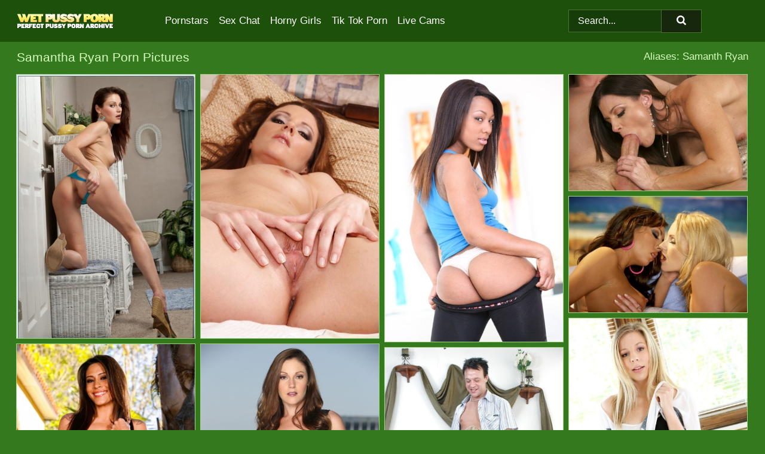

--- FILE ---
content_type: text/html; charset=UTF-8
request_url: https://wetpussyporn.com/pornstars/samantha-ryan/
body_size: 17308
content:
<!doctype html><html lang="en"><head><title>Samantha Ryan Nude Porn & Wet Pussy Pics - WetPussyPorn.com</title> <meta name="description" content="Exclusively for you - the loyal fans - Samantha Ryan delivers porn pics that are sure to delight."> <meta name="keywords" content="Samantha Ryan, Samanth Ryan"> <meta charset="utf-8"><meta http-equiv="x-ua-compatible" content="ie=edge"><meta name="viewport" content="width=device-width, initial-scale=1"><meta name="rating" content="RTA-5042-1996-1400-1577-RTA"><meta name="referrer" content="origin"><meta name="robots" content="index, follow"><meta name="document-state" content="dynamic"><meta name="revisit-after" content="1 day"><link rel="icon" type="image/png" href="https://wetpussyporn.com/favicon.png"><link rel="apple-touch-icon" href="https://wetpussyporn.com/favicon.png"><link rel="manifest" href="https://wetpussyporn.com/site.webmanifest"><link rel="canonical" href="https://wetpussyporn.com/pornstars/samantha-ryan/"><link rel="preconnect" href="https://cdni.wetpussyporn.com/"><link rel="dns-prefetch" href="https://wetpussyporn.com/"><link rel="dns-prefetch" href="https://cdni.wetpussyporn.com/"> <link rel="preload" href="https://cdni.wetpussyporn.com/460/5/5/79301022/79301022_010_9377.jpg" as="image"> <link rel="preload" as="style" href="https://wetpussyporn.com/lisbeth/dulce.css?v=1765387555"><link rel="stylesheet" href="https://wetpussyporn.com/lisbeth/dulce.css?v=1765387555"><link rel="stylesheet" href="https://wetpussyporn.com/css/flag-icons.min.css"><base target="_blank"/></head><body><style>h1,h3,.listing-letter{font-size:21px;font-weight:400;white-space:nowrap;overflow:hidden;text-overflow:ellipsis}h1,h3{color:#d4ffba}.breadcrumbs,.breadcrumbs-2{font-size:21px;font-weight:400;margin-block-end:.77em;white-space:nowrap;overflow:hidden;text-overflow:ellipsis}.breadcrumbs a{font-size:21px}.breadcrumbs span,.breadcrumbs h1,.breadcrumbs h2,.breadcrumbs-2 span,.breadcrumbs-2 h1,.breadcrumbs-2 h2{display:inline;font-size:21px}.breadcrumbs span svg,.breadcrumbs-2 span svg,.underline div svg,.Underline div svg{height:18px;width:18px;margin-right:6px;margin-bottom:-2px;fill:#d4ffba;opacity:.5}.breadcrumbs h1,.breadcrumbs h2{font-weight:400}.breadcrumbs-d{padding:0 4px}.breadcrumbs-2 h1{font-size:21px;font-weight:400}.content-info{margin-bottom:7px!important;overflow-x:auto;white-space:nowrap;position:relative;display:inline-flex}.content-info::-webkit-scrollbar,.content-categories::-webkit-scrollbar{display:none}.content-info:after{right:-1px;background-image:-o-linear-gradient(90deg,#35791f00,#35791f 15px,#35791f);background-image:linear-gradient(90deg,#35791f00,#35791f 15px,#35791f);content:'';display:block;position:absolute;top:0;bottom:0;width:25px;z-index:1;pointer-events:none}.content-categories{overflow-x:auto;white-space:nowrap;position:relative;padding-right:25px;width:100%;display:inline-flex}.content-categories a{margin:0 5px 5px 0;padding:0 8px;line-height:1.25em;border:1px solid #a4d288;background-color:#1c500b;text-transform:capitalize;border-radius:2px;font-size:16px;height:30px;box-sizing:border-box;overflow:hidden;display:inline-flex;align-items:center;min-width:fit-content}.content-categories a:hover{border-color:#cff3b9}.wrapper{margin:0 auto;position:relative}.header-wrapper{width:100%;background-color:#1c500b;z-index:500;}.header-top a{font-size:13px;color:#FFFFFF;line-height:2em;margin-right:10px}.header-top a:hover{color:#FFFFFF}.header{line-height:70px;font-size:0}.header-title{margin-top:14px;position:relative}.header-nav{display:inline-block;line-height:1.25em;position:relative;vertical-align:middle;font-size:19px}.header-nav a{display:inline-block;color:#FFFFFF;padding:0 1.3em 0 0;position:relative;font-weight:400}.header-nav a:hover{color:#ffdc30}.header-nav label{cursor:pointer;position:absolute;top:-3.7em;right:0}.header-nav span,.menu-item img,.mobile-search{transition:opacity .15s ease-in-out}.mob-menu{border-top:1px solid #497231;border-bottom:1px solid #497231;min-height:40px}.mob-menu ul li{text-align:center;width:33%;line-height:40px;height:40px;display:inline-block;font-size:0;float:left}.mob-menu-border{position:absolute;border-right:1px solid #497231;right:0;height:100%}.mob-menu ul li a{font-size:16px;position:relative;width:100%;height:100%;display:block;color:#FFFFFF}.mob-menu ul li a:hover{color:#ffdc30}.mob-menu ul li img{width:16px;height:16px;opacity:.25;margin-bottom:-3px;margin-right:6px}.menu-item img{width:16px;height:16px;opacity:.25;margin-bottom:-3px;margin-right:6px}.menu-item:hover img{opacity:1}.header-submenu{background-color:#1c500b;border-bottom:1px solid #a4d288;line-height:34px;text-align:center}.header-submenu a{color:#FFFFFF}.header-submenu a:hover{color:#ffdc30}.header-logo{width:248px;display:inline-block;line-height:1.25em;position:relative;vertical-align:middle}.header-search{display:inline-block;line-height:1.25em;position:relative;vertical-align:middle;text-align:right}.header-search input{color:#FFFFFF;font-size:16px;line-height:16px;padding:9px 15px;background-color:#163c0a;border:1px solid #497231;box-sizing:border-box}.header-search input:focus{background-color:#16270E}.clear:before,.clear:after{content:"";display:block;line-height:0}.clear:after{clear:both}#open,.mobile-menu,.search__result--hidden{display:none}.mobile-search svg,.mobile-menu svg{width:23px;height:23px;fill:#FFFFFF}.mobile-search{display:none;cursor:pointer;position:relative;width:23px;height:23px;background-size:cover;opacity:.7;float:right;top:19px;right:38px}.mobile-search:hover{opacity:.3}.search-button{position:absolute;top:0;right:0;background-color:#16270E;border:1px solid #497231;box-sizing:border-box;padding:0 25px;cursor:pointer;height:39px}.search-button:hover{background-color:#173c0b}.search-button span{height:100%}.search-button svg{width:16px;height:16px;fill:#FFFFFF;padding-top:50%;margin-top:1px}.search-label{background-size:cover;position:absolute;left:11px;top:10px;width:16px;height:16px;opacity:0.4}.search-label svg{width:16px;height:16px;fill:#FFFFFF}#search-form{position:relative}.search__result{display:block;border-bottom:1px solid #497231;width:372px;position:absolute;z-index:999999;right:0;margin-top:0;padding:0;background-color:#16270E;border-left:1px solid #497231;border-right:1px solid #497231}.search__result a{display:block;font-size:16px;line-height:36px;padding:0 5px 0 15px;color:#FFFFFF}.search__result li span{padding-left:15px;color:#FFFFFF;opacity:.4}.no-bg-hover{background-color:#16270E!important}.no-bg-hover:hover{background-color:#16270E!important}.search__result li a span{color:#FFFFFF;padding:0;opacity:1}.search__result li{width:100%;height:36px;margin:0;color:#FFFFFF;font-size:16px;line-height:36px;text-align:left;overflow:hidden}.search__result li:hover{background-color:#173c0b}.search__result li:hover a{color:#ffdc30}.underline{border-bottom:1px solid #a4d288;margin-bottom:8px!important}.underline div{font-size:21px;margin-block-end:1em;margin-block-start:1em;font-weight:400}@media screen and (min-width:240px) and (max-width:317px){.wrapper{width:220px}.search__result{width:218px}}@media screen and (min-width:318px) and (max-width:359px){.wrapper{width:300px}.search__result{width:298px}}@media screen and (min-width:360px) and (max-width:374px){.wrapper{width:342px}.search__result{width:340px}}@media screen and (min-width:375px) and (max-width:533px){.wrapper{width:357px}.search__result{width:355px}}@media screen and (min-width:534px) and (max-width:567px){.wrapper{width:512px}.search__result{width:510px}}@media screen and (min-width:568px) and (max-width:625px){.wrapper{width:548px}.search__result{width:546px}}@media screen and (min-width:626px) and (max-width:666px){.wrapper{width:608px}.search__result{width:606px}}@media screen and (min-width:667px) and (max-width:719px){.wrapper{width:644px}.search__result{width:642px}}@media screen and (min-width:720px) and (max-width:767px){.wrapper{width:698px}.search__result{width:696px}}@media screen and (min-width:768px) and (max-width:799px){.wrapper{width:745px}.search__result{width:743px}}@media screen and (min-width:800px) and (max-width:899px){.wrapper{width:781px}.search__result{width:779px}}@media screen and (min-width:900px) and (max-width:933px){.wrapper{width:880px}.search__result{width:878px}}@media screen and (min-width:934px) and (max-width:1023px){.wrapper{width:916px}.search__result{width:914px}}@media screen and (min-width:1024px) and (max-width:1241px){.wrapper{width:1006px}.search__result{width:1004px}.header-search,.header-search input{width:300px}}@media screen and (min-width:1242px) and (max-width:1359px){.wrapper{width:1224px}.search__result{width:298px}.header-nav{width:675px;font-size:17px}.header-nav a{padding:0 1em 0 0}}@media screen and (min-width:1360px) and (max-width:1439px){.wrapper{width:1332px}.search__result{width:325px}.header-logo{width:268px}.header-nav{width:736px;font-size:17px}.header-search,.header-search input{width:327px}}@media screen and (min-width:1440px) and (max-width:1504px){.wrapper{width:1412px}.search__result{width:421px}.header-logo{width:285px}.header-nav{width:703px;font-size:17px}.header-search,.header-search input{width:423px}}@media screen and (min-width:1505px) and (max-width:1549px){.wrapper{width:1487px}.search__result{width:486px}.header-nav{width:751px}.header-search,.header-search input{width:488px}}@media screen and (min-width:1550px) and (max-width:1599px){.wrapper{width:1532px}.search__result{width:486px}.header-nav{width:796px}.header-search,.header-search input{width:488px}}@media screen and (min-width:1600px) and (max-width:1867px){.wrapper{width:1570px}.search__result{width:514px}.header-logo{width:225px}.header-nav{width:829px}.header-search,.header-search input{width:516px}}@media screen and (min-width:1868px){.wrapper{width:1840px}.search__result{width:606px}.header-nav{width:984px}.header-search,.header-search input{width:608px}}@media screen and (max-width:1279px){.header-wrapper{position:relative}.header{line-height:1.25em;padding:5px 0 0 0}.header-logo{width:100%;height:50px}.header-logo img{margin-top:12px}.header-nav{width:100%;font-size:19px}.header-nav span{position:relative;width:23px;height:23px;background-size:cover;opacity:.7;top:19px}input[type=checkbox]:checked+.header-menu{height:auto}.header-menu{height:0;margin-bottom:10px;margin-top:5px;overflow:hidden;transition:height .15s ease}.header-menu a{padding:0;display:block;border-top:solid 1px #497231;line-height:45px}.header-search{display:none}.header-search{height:50px}.header-search,.header-search input{width:100%}.mobile-menu{display:block;margin-top:20px}.mobile-search{display:block}}@media screen and (min-width:1280px){.header-nav a{display:table-cell;height:70px;vertical-align:middle}.mob-menu{display:none}.nav-primary li{display:table-cell;height:70px;vertical-align:middle}}@media screen and (min-width:320px) and (max-width:767px){#search-form{height:40px}}</style><header class="header-wrapper"><div class="wrapper"><div class="header"><div class="header-logo"><a href="https://wetpussyporn.com/" title="Wet Pussy Pics" target="_self"><img src="https://wetpussyporn.com/img/logo.png" alt="Wet Pussy Pics" width="" height=""></a><span class="mobile-search"><svg version="1.0" xmlns="https://www.w3.org/2000/svg" xmlns:xlink="https://www.w3.org/1999/xlink" x="0px" y="0px" viewBox="0 0 512 512" xml:space="preserve"><path d="M506.2,449.2L400.3,343.3c-3.9-3.9-3.9-7.8-2-11.8c21.6-33.3,33.3-72.6,33.3-115.7C431.7,96.1,335.6,0,215.9,0 S0.1,96.1,0.1,215.8s96.1,215.8,215.8,215.8c43.2,0,82.4-11.8,115.7-33.3c3.9-2,9.8-2,11.8,2l105.9,105.9c7.8,7.8,19.6,7.8,27.5,0 l27.5-27.5C514.1,468.8,514.1,457.1,506.2,449.2z M217.9,353.1c-76.5,0-137.3-60.8-137.3-137.3S141.4,78.5,217.9,78.5 s137.3,60.8,137.3,137.3S294.4,353.1,217.9,353.1L217.9,353.1z"/></svg></span></div><div class="header-nav"><label for="open"><span class="mobile-menu"><svg version="1.0" xmlns="https://www.w3.org/2000/svg" xmlns:xlink="https://www.w3.org/1999/xlink" x="0px" y="0px" viewBox="0 0 512 512" xml:space="preserve"><g><path d="M512,64c0-12.8-8.5-21.3-21.3-21.3H21.3C8.5,42.7,0,51.2,0,64v42.7C0,119.5,8.5,128,21.3,128h469.3 c12.8,0,21.3-8.5,21.3-21.3V64z"/><path d="M512,234.7c0-12.8-8.5-21.3-21.3-21.3H21.3C8.5,213.3,0,221.9,0,234.7v42.7c0,12.8,8.5,21.3,21.3,21.3h469.3 c12.8,0,21.3-8.5,21.3-21.3V234.7z"/><path d="M512,405.3c0-12.8-8.5-21.3-21.3-21.3H21.3C8.5,384,0,392.5,0,405.3V448c0,12.8,8.5,21.3,21.3,21.3h469.3 c12.8,0,21.3-8.5,21.3-21.3V405.3z"/></g></svg></span></label><input type="checkbox" name="menu-checkbox" id="open"><nav class="header-menu"><ul class="nav-primary"><li><a href="https://wetpussyporn.com/pornstars/" title="Pornstars" target="_self" class="menu-item">Pornstars</a></li><li><a href="https://wetpussyporn.com/sex-chat/" title="Sex Chat" target="_self" class="menu-item">Sex Chat</a></li><li><a href="https://wetpussyporn.com/to/horny-girls/" title="Horny Girls" target="_blank" class="menu-item" id="menutab1">Horny Girls</a></li><li><a href="https://wetpussyporn.com/to/jerk-n-cum/" title="Tik Tok Porn" target="_blank" class="menu-item" id="menutab2">Tik Tok Porn</a></li><li><a href="https://wetpussyporn.com/to/live-cams/" title="Live Cams" target="_blank" class="menu-item" id="menutab3"></a></li><script>
                          var userLang = navigator.language || navigator.userLanguage;
                          var link = document.getElementById("menutab3");
                          if (userLang.toLowerCase().startsWith("de")) {
                            if (link) {
                              link.textContent = "Amateur Cams";
                            }
                          } else {
                            link.textContent = "Live Cams";
                          }
                        </script></ul></nav></div><div class="header-search"><form action="/search/" id="search-form" target="_self"><input placeholder="Search..." id="search" class="search-input"><ul id="search-results" class="search__result--hidden"></ul><a href="/search/" aria-label="Search" class="search-button" title="" target="_self"><span><svg version="1.0" xmlns="https://www.w3.org/2000/svg" xmlns:xlink="https://www.w3.org/1999/xlink" x="0px" y="0px" viewBox="0 0 512 512" xml:space="preserve"><path d="M506.2,449.2L400.3,343.3c-3.9-3.9-3.9-7.8-2-11.8c21.6-33.3,33.3-72.6,33.3-115.7C431.7,96.1,335.6,0,215.9,0 S0.1,96.1,0.1,215.8s96.1,215.8,215.8,215.8c43.2,0,82.4-11.8,115.7-33.3c3.9-2,9.8-2,11.8,2l105.9,105.9c7.8,7.8,19.6,7.8,27.5,0 l27.5-27.5C514.1,468.8,514.1,457.1,506.2,449.2z M217.9,353.1c-76.5,0-137.3-60.8-137.3-137.3S141.4,78.5,217.9,78.5 s137.3,60.8,137.3,137.3S294.4,353.1,217.9,353.1L217.9,353.1z"/></svg></span></a></form></div></div></div><div class="mob-menu clear"><ul></ul></div></header><!-- <div class="mob1"></div> --><div class="wrapper header-title"><noscript><div style="background-color: #E34449; color: #FFFFFF; text-align: center; font-size: 16px; line-height: 22px; display: block; padding: 10px; border-radius: 3px;">JavaScript is required for this website. Please turn it on in your browser and reload the page.</div></noscript><div class="breadcrumbs" style="margin-bottom: 7px !important;"><h1>Samantha Ryan Porn Pictures</h1></div><div class="wrapper content-info"><div class="content-categories"></div></div><script>
        var relatedElement = document.querySelector(".content-categories");
        if (relatedElement.innerHTML === "") {
            relatedElement.parentNode.style.display = "none";
            var breadcrumbsElement = document.querySelector(".breadcrumbs");
            breadcrumbsElement.style.removeProperty("margin-bottom");
        }
    </script><div class="related-tags">Aliases: Samanth Ryan</div></div><div class="wrapper"><div class="m-content clear"><ul class="container clear" id="container"><script>
                var container = document.querySelector('#container');
                container.style.opacity = '0';
                // container.style.height = '0';
            </script> <li><a href='https://wetpussyporn.com/pics/luscious-wife-samantha-ryan-strips-to-lingerie-and-shows-long-sexy-legs-79301022/' title='Luscious wife Samantha Ryan strips to lingerie and shows long sexy legs 79301022' target="_blank"><img src='[data-uri]' data-src='https://cdni.wetpussyporn.com/460/5/5/79301022/79301022_010_9377.jpg' alt='Luscious wife Samantha Ryan strips to lingerie and shows long sexy legs 79301022' width='300' height='444'></a></li><li><a href='https://wetpussyporn.com/pics/svelte-brunette-babe-taking-off-her-lingerie-and-exposing-her-shaved-slit-84746225/' title='Svelte brunette babe taking off her lingerie and exposing her shaved slit 84746225' target="_blank"><img src='[data-uri]' data-src='https://cdni.wetpussyporn.com/460/5/66/84746225/84746225_014_8e07.jpg' alt='Svelte brunette babe taking off her lingerie and exposing her shaved slit 84746225' width='300' height='444'></a></li><li><a href='https://wetpussyporn.com/pics/interracial-lesbians-leilani-leeanne-samantha-ryan-kiss-before-oral-sex-93353058/' title='Interracial lesbians Leilani Leeanne & Samantha Ryan kiss before oral sex 93353058' target="_blank"><img src='[data-uri]' data-src='https://cdni.wetpussyporn.com/460/1/48/93353058/93353058_004_02b6.jpg' alt='Interracial lesbians Leilani Leeanne & Samantha Ryan kiss before oral sex 93353058' width='300' height='450'></a></li><li><a href='https://wetpussyporn.com/pics/steaming-hot-milfs-with-graceful-bodies-enjoy-a-passionate-ffm-groupsex-28942966/' title='Steaming hot MILFs with graceful bodies enjoy a passionate FFM groupsex 28942966' target="_blank"><img src='[data-uri]' data-src='https://cdni.wetpussyporn.com/460/5/79/28942966/28942966_008_544e.jpg' alt='Steaming hot MILFs with graceful bodies enjoy a passionate FFM groupsex 28942966' width='300' height='196'></a></li><li><a href='https://wetpussyporn.com/pics/hot-chicks-tiffany-brooks-samantha-ryan-have-lesbian-sex-in-the-buff-22847304/' title='Hot chicks Tiffany Brooks & Samantha Ryan have lesbian sex in the buff 22847304' target="_blank"><img src='[data-uri]' data-src='https://cdni.wetpussyporn.com/460/1/286/22847304/22847304_015_f091.jpg' alt='Hot chicks Tiffany Brooks & Samantha Ryan have lesbian sex in the buff 22847304' width='300' height='196'></a></li><li><a href='https://wetpussyporn.com/pics/white-teens-chastity-lynn-and-samantha-ryan-peels-off-their-clothes-41682964/' title='White teens Chastity Lynn and Samantha Ryan peels off their clothes 41682964' target="_blank"><img src='[data-uri]' data-src='https://cdni.wetpussyporn.com/460/1/48/41682964/41682964_011_bb93.jpg' alt='White teens Chastity Lynn and Samantha Ryan peels off their clothes 41682964' width='300' height='450'></a></li><li><a href='https://wetpussyporn.com/pics/middleage-lesbians-samantha-ryan-raylene-have-sex-on-a-couch-98441789/' title='Middle-age lesbians Samantha Ryan & Raylene have sex on a couch 98441789' target="_blank"><img src='[data-uri]' data-src='https://cdni.wetpussyporn.com/460/1/350/98441789/98441789_004_ef30.jpg' alt='Middle-age lesbians Samantha Ryan & Raylene have sex on a couch 98441789' width='300' height='450'></a></li><li><a href='https://wetpussyporn.com/pics/clothed-lesbians-samantha-ryan-charlie-chase-kiss-while-disrobing-33329593/' title='Clothed lesbians Samantha Ryan & Charlie Chase kiss while disrobing 33329593' target="_blank"><img src='[data-uri]' data-src='https://cdni.wetpussyporn.com/460/1/48/33329593/33329593_001_40dd.jpg' alt='Clothed lesbians Samantha Ryan & Charlie Chase kiss while disrobing 33329593' width='300' height='450'></a></li><li><a href='https://wetpussyporn.com/pics/lusty-blondie-gets-her-pink-pussy-drilled-tough-and-tastes-a-cumshot-60923399/' title='Lusty blondie gets her pink pussy drilled tough and tastes a cumshot 60923399' target="_blank"><img src='[data-uri]' data-src='https://cdni.wetpussyporn.com/460/5/98/60923399/60923399_008_38b5.jpg' alt='Lusty blondie gets her pink pussy drilled tough and tastes a cumshot 60923399' width='300' height='450'></a></li><li><a href='https://wetpussyporn.com/pics/busty-latina-sugar-has-a-fervent-lesbian-sex-with-a-lewd-milf-35352285/' title='Busty latina sugar has a fervent lesbian sex with a lewd MILF 35352285' target="_blank"><img src='[data-uri]' data-src='https://cdni.wetpussyporn.com/460/5/103/35352285/35352285_011_3f4c.jpg' alt='Busty latina sugar has a fervent lesbian sex with a lewd MILF 35352285' width='300' height='450'></a></li><li><a href='https://wetpussyporn.com/pics/lesbian-women-samantha-ryan-ryan-keely-kiss-before-appeasing-pussies-43111897/' title='Lesbian women Samantha Ryan & Ryan Keely kiss before appeasing pussies 43111897' target="_blank"><img src='[data-uri]' data-src='https://cdni.wetpussyporn.com/460/1/320/43111897/43111897_010_fbdc.jpg' alt='Lesbian women Samantha Ryan & Ryan Keely kiss before appeasing pussies 43111897' width='300' height='450'></a></li><li><a href='https://wetpussyporn.com/pics/solo-models-samantha-ryan-dia-lewa-slide-thongs-over-their-bare-asses-46909810/' title='Solo models Samantha Ryan & Dia Lewa slide thongs over their bare asses 46909810' target="_blank"><img src='[data-uri]' data-src='https://cdni.wetpussyporn.com/460/1/49/46909810/46909810_010_6cca.jpg' alt='Solo models Samantha Ryan & Dia Lewa slide thongs over their bare asses 46909810' width='300' height='444'></a></li><li><a href='https://wetpussyporn.com/pics/slender-brunette-samantha-ryan-gobbles-down-hard-cock-for-a-hot-mouthful-74966472/' title='Slender brunette Samantha Ryan gobbles down hard cock for a hot mouthful 74966472' target="_blank"><img src='[data-uri]' data-src='https://cdni.wetpussyporn.com/460/1/61/74966472/74966472_008_2885.jpg' alt='Slender brunette Samantha Ryan gobbles down hard cock for a hot mouthful 74966472' width='300' height='196'></a></li><li><a href='https://wetpussyporn.com/pics/brunette-cougar-samantha-ryan-seduces-and-bangs-a-survey-taker-42104962/' title='Brunette cougar Samantha Ryan seduces and bangs a survey taker 42104962' target="_blank"><img src='[data-uri]' data-src='https://cdni.wetpussyporn.com/460/1/31/42104962/42104962_001_ee63.jpg' alt='Brunette cougar Samantha Ryan seduces and bangs a survey taker 42104962' width='300' height='196'></a></li><li><a href='https://wetpussyporn.com/pics/horny-couple-samantha-ryan-and-joey-brass-conclude-fucking-with-a-creampie-54797405/' title='Horny couple Samantha Ryan and Joey Brass conclude fucking with a creampie 54797405' target="_blank"><img src='[data-uri]' data-src='https://cdni.wetpussyporn.com/460/1/47/54797405/54797405_001_ff0c.jpg' alt='Horny couple Samantha Ryan and Joey Brass conclude fucking with a creampie 54797405' width='300' height='196'></a></li><li><a href='https://wetpussyporn.com/pics/milf-stunner-samantha-ryan-gets-seduced-by-a-meaty-dick-38994682/' title='MILF stunner Samantha Ryan gets seduced by a meaty dick 38994682' target="_blank"><img src='[data-uri]' data-src='https://cdni.wetpussyporn.com/460/5/22/38994682/38994682_003_08c6.jpg' alt='MILF stunner Samantha Ryan gets seduced by a meaty dick 38994682' width='300' height='196'></a></li><li><a href='https://wetpussyporn.com/pics/milf-secretary-samantha-ryan-flashing-hot-panty-upskirt-stripping-in-office-69618243/' title='MILF secretary Samantha Ryan flashing hot panty upskirt & stripping in office 69618243' target="_blank"><img src='[data-uri]' data-src='https://cdni.wetpussyporn.com/460/1/47/69618243/69618243_007_100f.jpg' alt='MILF secretary Samantha Ryan flashing hot panty upskirt & stripping in office 69618243' width='300' height='450'></a></li><li><a href='https://wetpussyporn.com/pics/kicky-blonde-babe-samantha-ryan-uncovering-her-graceful-curves-42430900/' title='Kicky blonde babe Samantha Ryan uncovering her graceful curves 42430900' target="_blank"><img src='[data-uri]' data-src='https://cdni.wetpussyporn.com/460/5/82/42430900/42430900_003_11b7.jpg' alt='Kicky blonde babe Samantha Ryan uncovering her graceful curves 42430900' width='300' height='450'></a></li><li><a href='https://wetpussyporn.com/pics/hot-lesbians-samantha-ryan-celeste-star-kissing-and-caressing-each-other-52341200/' title='Hot lesbians Samantha Ryan & Celeste Star kissing and caressing each other 52341200' target="_blank"><img src='[data-uri]' data-src='https://cdni.wetpussyporn.com/460/5/66/52341200/52341200_008_9d22.jpg' alt='Hot lesbians Samantha Ryan & Celeste Star kissing and caressing each other 52341200' width='300' height='196'></a></li><li><a href='https://wetpussyporn.com/pics/teen-girl-and-her-stepmother-tongue-kiss-after-giving-pov-oral-sex-74453000/' title='Teen girl and her stepmother tongue kiss after giving POV oral sex 74453000' target="_blank"><img src='[data-uri]' data-src='https://cdni.wetpussyporn.com/460/5/239/74453000/74453000_013_5f66.jpg' alt='Teen girl and her stepmother tongue kiss after giving POV oral sex 74453000' width='300' height='196'></a></li><li><a href='https://wetpussyporn.com/pics/horny-chick-samantha-ryan-sucks-off-her-boarder-after-seducing-and-fucking-him-63401178/' title='Horny chick Samantha Ryan sucks off her boarder after seducing and fucking him 63401178' target="_blank"><img src='[data-uri]' data-src='https://cdni.wetpussyporn.com/460/1/50/63401178/63401178_001_d6cb.jpg' alt='Horny chick Samantha Ryan sucks off her boarder after seducing and fucking him 63401178' width='300' height='455'></a></li><li><a href='https://wetpussyporn.com/pics/bright-cutie-samantha-ryan-playing-with-tits-in-public-places-43900412/' title='Bright cutie Samantha Ryan playing with tits in public places 43900412' target="_blank"><img src='[data-uri]' data-src='https://cdni.wetpussyporn.com/460/5/124/43900412/43900412_009_b548.jpg' alt='Bright cutie Samantha Ryan playing with tits in public places 43900412' width='300' height='450'></a></li><li><a href='https://wetpussyporn.com/pics/brunette-leggy-pornstar-samantha-ryan-gets-her-trimmed-pussy-pounded-54156831/' title='Brunette leggy pornstar Samantha Ryan gets her trimmed pussy pounded 54156831' target="_blank"><img src='[data-uri]' data-src='https://cdni.wetpussyporn.com/460/5/73/54156831/54156831_009_2f26.jpg' alt='Brunette leggy pornstar Samantha Ryan gets her trimmed pussy pounded 54156831' width='300' height='196'></a></li><li><a href='https://wetpussyporn.com/pics/lovely-brunette-babe-chastity-lynn-uncovering-her-graceful-curves-21850982/' title='Lovely brunette babe Chastity Lynn uncovering her graceful curves 21850982' target="_blank"><img src='[data-uri]' data-src='https://cdni.wetpussyporn.com/460/5/74/21850982/21850982_001_bd6e.jpg' alt='Lovely brunette babe Chastity Lynn uncovering her graceful curves 21850982' width='300' height='444'></a></li><li><a href='https://wetpussyporn.com/pics/stunning-milf-teacher-samantha-ryan-posing-on-the-piano-in-heels-30156862/' title='Stunning MILF teacher Samantha Ryan posing on the piano in heels 30156862' target="_blank"><img src='[data-uri]' data-src='https://cdni.wetpussyporn.com/460/5/6/30156862/30156862_002_8c51.jpg' alt='Stunning MILF teacher Samantha Ryan posing on the piano in heels 30156862' width='300' height='444'></a></li><li><a href='https://wetpussyporn.com/pics/top-pornstars-put-on-a-xxx-rated-reenactment-of-a-popular-hollywood-movie-64722224/' title='Top pornstars put on a XXX rated reenactment of a popular Hollywood movie 64722224' target="_blank"><img src='[data-uri]' data-src='https://cdni.wetpussyporn.com/460/1/16/64722224/64722224_010_8216.jpg' alt='Top pornstars put on a XXX rated reenactment of a popular Hollywood movie 64722224' width='300' height='444'></a></li><li><a href='https://wetpussyporn.com/pics/blonde-lesbians-sabrina-rose-and-samantha-ryan-get-each-other-naked-97359655/' title='Blonde lesbians Sabrina Rose and Samantha Ryan get each other naked 97359655' target="_blank"><img src='[data-uri]' data-src='https://cdni.wetpussyporn.com/460/1/286/97359655/97359655_006_84f1.jpg' alt='Blonde lesbians Sabrina Rose and Samantha Ryan get each other naked 97359655' width='300' height='450'></a></li><li><a href='https://wetpussyporn.com/pics/hot-blondes-samantha-ryan-and-angelica-saint-have-lesbian-sex-in-nylons-93579795/' title='Hot blondes Samantha Ryan and Angelica Saint have lesbian sex in nylons 93579795' target="_blank"><img src='[data-uri]' data-src='https://cdni.wetpussyporn.com/460/1/286/93579795/93579795_002_e7e4.jpg' alt='Hot blondes Samantha Ryan and Angelica Saint have lesbian sex in nylons 93579795' width='300' height='450'></a></li><li><a href='https://wetpussyporn.com/pics/hot-blonde-samantha-ryan-models-non-nude-in-corset-and-torn-stockings-65075731/' title='Hot blonde Samantha Ryan models non nude in corset and torn stockings 65075731' target="_blank"><img src='[data-uri]' data-src='https://cdni.wetpussyporn.com/460/1/222/65075731/65075731_003_2ec7.jpg' alt='Hot blonde Samantha Ryan models non nude in corset and torn stockings 65075731' width='300' height='450'></a></li><li><a href='https://wetpussyporn.com/pics/arousing-babe-with-tempting-ass-and-tiny-tits-stripping-off-her-clothes-52025698/' title='Arousing babe with tempting ass and tiny tits stripping off her clothes 52025698' target="_blank"><img src='[data-uri]' data-src='https://cdni.wetpussyporn.com/460/5/69/52025698/52025698_003_b4f7.jpg' alt='Arousing babe with tempting ass and tiny tits stripping off her clothes 52025698' width='300' height='444'></a></li><li><a href='https://wetpussyporn.com/pics/slender-babe-with-hot-ass-and-small-tits-strips-and-masturbates-32154917/' title='Slender babe with hot ass and small tits strips and masturbates 32154917' target="_blank"><img src='[data-uri]' data-src='https://cdni.wetpussyporn.com/460/5/11/32154917/32154917_009_0be7.jpg' alt='Slender babe with hot ass and small tits strips and masturbates 32154917' width='300' height='444'></a></li><li><a href='https://wetpussyporn.com/pics/lesbo-milfs-zoe-voss-samantha-ryan-flirt-with-each-other-on-the-cam-10971513/' title='Lesbo MILFs Zoe Voss & Samantha Ryan flirt with each other on the cam 10971513' target="_blank"><img src='[data-uri]' data-src='https://cdni.wetpussyporn.com/460/1/49/10971513/10971513_007_0bef.jpg' alt='Lesbo MILFs Zoe Voss & Samantha Ryan flirt with each other on the cam 10971513' width='300' height='450'></a></li><li><a href='https://wetpussyporn.com/pics/lewd-milf-samantha-ryan-enjoys-hardcore-twatting-and-tastes-a-hot-cumshot-23095017/' title='Lewd MILF Samantha Ryan enjoys hardcore twatting and tastes a hot cumshot 23095017' target="_blank"><img src='[data-uri]' data-src='https://cdni.wetpussyporn.com/460/5/88/23095017/23095017_008_b280.jpg' alt='Lewd MILF Samantha Ryan enjoys hardcore twatting and tastes a hot cumshot 23095017' width='300' height='196'></a></li><li><a href='https://wetpussyporn.com/pics/samantha-ryan-alyssa-reece-are-into-sensual-pussy-licking-action-67331303/' title='Samantha Ryan & Alyssa Reece are into sensual pussy licking action 67331303' target="_blank"><img src='[data-uri]' data-src='https://cdni.wetpussyporn.com/460/5/69/67331303/67331303_013_6393.jpg' alt='Samantha Ryan & Alyssa Reece are into sensual pussy licking action 67331303' width='300' height='196'></a></li><li><a href='https://wetpussyporn.com/pics/milf-babe-with-tiny-tits-samantha-ryan-is-feeling-her-sexy-twat-98278432/' title='MILF babe with tiny tits Samantha Ryan  is feeling her sexy twat 98278432' target="_blank"><img src='[data-uri]' data-src='https://cdni.wetpussyporn.com/460/5/14/98278432/98278432_005_7a2d.jpg' alt='MILF babe with tiny tits Samantha Ryan  is feeling her sexy twat 98278432' width='300' height='444'></a></li><li><a href='https://wetpussyporn.com/pics/graceful-babe-samantha-ryan-stripping-and-spreading-her-slender-legs-79384642/' title='Graceful babe Samantha Ryan stripping and spreading her slender legs 79384642' target="_blank"><img src='[data-uri]' data-src='https://cdni.wetpussyporn.com/460/5/64/79384642/79384642_015_f94a.jpg' alt='Graceful babe Samantha Ryan stripping and spreading her slender legs 79384642' width='300' height='450'></a></li><li><a href='https://wetpussyporn.com/pics/horny-cougar-samantha-ryan-seduces-and-bangs-a-young-man-during-a-piano-lesson-40899280/' title='Horny cougar Samantha Ryan seduces and bangs a young man during a piano lesson 40899280' target="_blank"><img src='[data-uri]' data-src='https://cdni.wetpussyporn.com/460/1/32/40899280/40899280_002_5a13.jpg' alt='Horny cougar Samantha Ryan seduces and bangs a young man during a piano lesson 40899280' width='300' height='222'></a></li><li><a href='https://wetpussyporn.com/pics/hot-blonde-samantha-ryan-gets-naked-in-stockings-and-heels-for-penthouse-96425672/' title='Hot blonde Samantha Ryan gets naked in stockings and heels for Penthouse 96425672' target="_blank"><img src='[data-uri]' data-src='https://cdni.wetpussyporn.com/460/1/286/96425672/96425672_011_5d6a.jpg' alt='Hot blonde Samantha Ryan gets naked in stockings and heels for Penthouse 96425672' width='300' height='450'></a></li><li><a href='https://wetpussyporn.com/pics/hot-milf-samantha-ryan-jacks-her-masseurs-dick-after-they-fuck-up-a-storm-83838716/' title='Hot MILF Samantha Ryan jacks her masseur&#39;s dick after they fuck up a storm 83838716' target="_blank"><img src='[data-uri]' data-src='https://cdni.wetpussyporn.com/460/1/47/83838716/83838716_011_7253.jpg' alt='Hot MILF Samantha Ryan jacks her masseur&#39;s dick after they fuck up a storm 83838716' width='300' height='196'></a></li><li><a href='https://wetpussyporn.com/pics/andy-san-dimas-and-samantha-ryan-have-lesbian-sex-atop-a-massage-table-49995962/' title='Andy San Dimas and Samantha Ryan have lesbian sex atop a massage table 49995962' target="_blank"><img src='[data-uri]' data-src='https://cdni.wetpussyporn.com/460/1/49/49995962/49995962_011_1df3.jpg' alt='Andy San Dimas and Samantha Ryan have lesbian sex atop a massage table 49995962' width='300' height='196'></a></li><li><a href='https://wetpussyporn.com/pics/sexy-gals-jayden-jaymes-samantha-ryan-have-some-pussy-licking-fun-59800174/' title='Sexy gals Jayden Jaymes & Samantha Ryan have some pussy licking fun 59800174' target="_blank"><img src='[data-uri]' data-src='https://cdni.wetpussyporn.com/460/5/82/59800174/59800174_016_afcc.jpg' alt='Sexy gals Jayden Jaymes & Samantha Ryan have some pussy licking fun 59800174' width='300' height='196'></a></li><li><a href='https://wetpussyporn.com/pics/sexy-milf-wife-samantha-ryan-banged-hardcore-by-her-horny-neighbor-20131523/' title='Sexy MILF wife Samantha Ryan banged hardcore by her horny neighbor 20131523' target="_blank"><img src='[data-uri]' data-src='https://cdni.wetpussyporn.com/460/5/13/20131523/20131523_013_9284.jpg' alt='Sexy MILF wife Samantha Ryan banged hardcore by her horny neighbor 20131523' width='300' height='450'></a></li><li><a href='https://wetpussyporn.com/pics/samantha-ryan-has-her-fabulous-butt-revealed-in-a-black-lingerie-84296348/' title='Samantha Ryan has her fabulous butt revealed in a black lingerie 84296348' target="_blank"><img src='[data-uri]' data-src='https://cdni.wetpussyporn.com/460/5/133/84296348/84296348_004_4b56.jpg' alt='Samantha Ryan has her fabulous butt revealed in a black lingerie 84296348' width='300' height='444'></a></li><li><a href='https://wetpussyporn.com/pics/older-and-younger-lesbians-nina-hartley-samantha-ryan-tongue-kiss-after-sex-47299548/' title='Older and younger lesbians Nina Hartley & Samantha Ryan tongue kiss after sex 47299548' target="_blank"><img src='[data-uri]' data-src='https://cdni.wetpussyporn.com/460/1/48/47299548/47299548_013_3158.jpg' alt='Older and younger lesbians Nina Hartley & Samantha Ryan tongue kiss after sex 47299548' width='300' height='450'></a></li><li><a href='https://wetpussyporn.com/pics/hot-lesbians-melissa-jacobs-samantha-ryan-have-sex-on-a-black-leather-couch-21879377/' title='Hot lesbians Melissa Jacobs & Samantha Ryan have sex on a black leather couch 21879377' target="_blank"><img src='[data-uri]' data-src='https://cdni.wetpussyporn.com/460/1/287/21879377/21879377_001_31c9.jpg' alt='Hot lesbians Melissa Jacobs & Samantha Ryan have sex on a black leather couch 21879377' width='300' height='450'></a></li><li><a href='https://wetpussyporn.com/pics/busty-asian-gal-london-keys-enjoys-a-lesbian-threesome-in-the-shower-14225077/' title='Busty asian gal London Keys enjoys a lesbian threesome in the shower 14225077' target="_blank"><img src='[data-uri]' data-src='https://cdni.wetpussyporn.com/460/5/70/14225077/14225077_005_1346.jpg' alt='Busty asian gal London Keys enjoys a lesbian threesome in the shower 14225077' width='300' height='450'></a></li><li><a href='https://wetpussyporn.com/pics/interracial-lesbians-skin-diamond-samantha-ryan-kiss-while-getting-naked-91359063/' title='Interracial lesbians Skin Diamond & Samantha Ryan kiss while getting naked 91359063' target="_blank"><img src='[data-uri]' data-src='https://cdni.wetpussyporn.com/460/1/48/91359063/91359063_001_47af.jpg' alt='Interracial lesbians Skin Diamond & Samantha Ryan kiss while getting naked 91359063' width='300' height='450'></a></li><li><a href='https://wetpussyporn.com/pics/famous-pornstar-nina-hartley-and-samantha-ryan-share-lesbian-kiss-74395018/' title='Famous pornstar Nina Hartley and Samantha Ryan share lesbian kiss 74395018' target="_blank"><img src='[data-uri]' data-src='https://cdni.wetpussyporn.com/460/1/48/74395018/74395018_006_8626.jpg' alt='Famous pornstar Nina Hartley and Samantha Ryan share lesbian kiss 74395018' width='300' height='450'></a></li><li><a href='https://wetpussyporn.com/pics/avy-scott-and-drew-deveaux-lesbians-friends-hang-out-on-couch-and-get-drunk-87949771/' title='Avy Scott and Drew Deveaux lesbians friends hang out on couch and get drunk 87949771' target="_blank"><img src='[data-uri]' data-src='https://cdni.wetpussyporn.com/460/1/48/87949771/87949771_014_4b1d.jpg' alt='Avy Scott and Drew Deveaux lesbians friends hang out on couch and get drunk 87949771' width='300' height='196'></a></li><li><a href='https://wetpussyporn.com/pics/svelte-babe-samantha-ryan-stripping-and-fingering-her-juicy-cunt-58851003/' title='Svelte babe Samantha Ryan stripping and fingering her juicy cunt 58851003' target="_blank"><img src='[data-uri]' data-src='https://cdni.wetpussyporn.com/460/5/58/58851003/58851003_011_2e0e.jpg' alt='Svelte babe Samantha Ryan stripping and fingering her juicy cunt 58851003' width='300' height='398'></a></li><li><a href='https://wetpussyporn.com/pics/two-lustful-beauties-zoe-and-samantha-make-out-and-hum-each-other-59623280/' title='Two lustful beauties Zoe and Samantha make out and hum each other 59623280' target="_blank"><img src='[data-uri]' data-src='https://cdni.wetpussyporn.com/460/1/49/59623280/59623280_003_157d.jpg' alt='Two lustful beauties Zoe and Samantha make out and hum each other 59623280' width='300' height='450'></a></li><li><a href='https://wetpussyporn.com/pics/samantha-ryan-partakes-in-hardcore-sex-with-her-sons-friend-26117519/' title='Samantha Ryan partakes in hardcore sex with her son&#39;s friend 26117519' target="_blank"><img src='[data-uri]' data-src='https://cdni.wetpussyporn.com/460/1/33/26117519/26117519_003_20eb.jpg' alt='Samantha Ryan partakes in hardcore sex with her son&#39;s friend 26117519' width='300' height='196'></a></li><li><a href='https://wetpussyporn.com/pics/samantha-ryan-shows-off-the-inside-of-her-pussy-after-speculum-insertion-43594579/' title='Samantha Ryan shows off the inside of her pussy after speculum insertion 43594579' target="_blank"><img src='[data-uri]' data-src='https://cdni.wetpussyporn.com/460/1/75/43594579/43594579_010_c638.jpg' alt='Samantha Ryan shows off the inside of her pussy after speculum insertion 43594579' width='300' height='398'></a></li><li><a href='https://wetpussyporn.com/pics/seductive-housewife-samantha-ryan-stripping-and-spreading-her-legs-54744128/' title='Seductive housewife Samantha Ryan stripping and spreading her legs 54744128' target="_blank"><img src='[data-uri]' data-src='https://cdni.wetpussyporn.com/460/5/60/54744128/54744128_016_1835.jpg' alt='Seductive housewife Samantha Ryan stripping and spreading her legs 54744128' width='300' height='444'></a></li><li><a href='https://wetpussyporn.com/pics/hot-samantha-ryan-flashes-nude-pussy-upskirt-spreads-for-outdoor-closeup-11411568/' title='Hot Samantha Ryan flashes nude pussy upskirt & spreads for outdoor closeup 11411568' target="_blank"><img src='[data-uri]' data-src='https://cdni.wetpussyporn.com/460/1/75/11411568/11411568_012_ac96.jpg' alt='Hot Samantha Ryan flashes nude pussy upskirt & spreads for outdoor closeup 11411568' width='300' height='398'></a></li><li><a href='https://wetpussyporn.com/pics/interracial-lesbians-samantha-ryan-zoe-voss-appease-horny-cunts-on-a-bed-68146465/' title='Interracial lesbians Samantha Ryan & Zoe Voss appease horny cunts on a bed 68146465' target="_blank"><img src='[data-uri]' data-src='https://cdni.wetpussyporn.com/460/1/49/68146465/68146465_002_06c0.jpg' alt='Interracial lesbians Samantha Ryan & Zoe Voss appease horny cunts on a bed 68146465' width='300' height='450'></a></li><li><a href='https://wetpussyporn.com/pics/seductive-lesbians-with-tiny-tits-licking-and-fingering-each-others-cunts-20688793/' title='Seductive lesbians with tiny tits licking and fingering each other&#39;s cunts 20688793' target="_blank"><img src='[data-uri]' data-src='https://cdni.wetpussyporn.com/460/5/59/20688793/20688793_006_b6e3.jpg' alt='Seductive lesbians with tiny tits licking and fingering each other&#39;s cunts 20688793' width='300' height='196'></a></li><li><a href='https://wetpussyporn.com/pics/lesbian-women-samantha-ryan-and-victoria-lawson-model-before-sex-in-a-kitchen-23726910/' title='Lesbian women Samantha Ryan and Victoria Lawson model before sex in a kitchen 23726910' target="_blank"><img src='[data-uri]' data-src='https://cdni.wetpussyporn.com/460/1/331/23726910/23726910_009_b866.jpg' alt='Lesbian women Samantha Ryan and Victoria Lawson model before sex in a kitchen 23726910' width='300' height='196'></a></li><li><a href='https://wetpussyporn.com/pics/hot-blonde-samantha-ryan-takes-off-her-bikini-in-front-of-a-waterfall-at-night-82057562/' title='Hot blonde Samantha Ryan takes off her bikini in front of a waterfall at night 82057562' target="_blank"><img src='[data-uri]' data-src='https://cdni.wetpussyporn.com/460/1/286/82057562/82057562_007_8a24.jpg' alt='Hot blonde Samantha Ryan takes off her bikini in front of a waterfall at night 82057562' width='300' height='450'></a></li><li><a href='https://wetpussyporn.com/pics/leggy-milf-in-high-heels-slowly-uncovering-her-graceful-curves-outdoor-71468726/' title='Leggy MILF in high heels slowly uncovering her graceful curves outdoor 71468726' target="_blank"><img src='[data-uri]' data-src='https://cdni.wetpussyporn.com/460/5/106/71468726/71468726_009_87ed.jpg' alt='Leggy MILF in high heels slowly uncovering her graceful curves outdoor 71468726' width='300' height='444'></a></li><li><a href='https://wetpussyporn.com/pics/sexy-milf-in-stockings-samantha-ryan-slipping-off-her-dress-and-lingerie-44769413/' title='Sexy MILF in stockings Samantha Ryan slipping off her dress and lingerie 44769413' target="_blank"><img src='[data-uri]' data-src='https://cdni.wetpussyporn.com/460/5/53/44769413/44769413_009_bdc0.jpg' alt='Sexy MILF in stockings Samantha Ryan slipping off her dress and lingerie 44769413' width='300' height='444'></a></li><li><a href='https://wetpussyporn.com/pics/lustful-couple-involves-a-perky-teenie-into-passionate-ffm-groupsex-87039922/' title='Lustful couple involves a perky teenie into passionate FFM groupsex 87039922' target="_blank"><img src='[data-uri]' data-src='https://cdni.wetpussyporn.com/460/5/103/87039922/87039922_015_467c.jpg' alt='Lustful couple involves a perky teenie into passionate FFM groupsex 87039922' width='300' height='196'></a></li><li><a href='https://wetpussyporn.com/pics/clothed-female-pornstars-samantha-ryan-and-jayden-james-model-in-high-heels-27226524/' title='Clothed female pornstars Samantha Ryan and Jayden James model in high heels 27226524' target="_blank"><img src='[data-uri]' data-src='https://cdni.wetpussyporn.com/460/1/53/27226524/27226524_005_1dc0.jpg' alt='Clothed female pornstars Samantha Ryan and Jayden James model in high heels 27226524' width='300' height='450'></a></li><li><a href='https://wetpussyporn.com/pics/samantha-ryan-has-sex-with-her-man-friend-instead-of-washing-his-car-58585343/' title='Samantha Ryan has sex with her man friend instead of washing his car 58585343' target="_blank"><img src='[data-uri]' data-src='https://cdni.wetpussyporn.com/460/1/258/58585343/58585343_010_b0de.jpg' alt='Samantha Ryan has sex with her man friend instead of washing his car 58585343' width='300' height='165'></a></li><li><a href='https://wetpussyporn.com/pics/samantha-ryan-charlie-chase-stripping-and-kissing-each-other-outdoor-31916135/' title='Samantha Ryan & Charlie Chase stripping and kissing each other outdoor 31916135' target="_blank"><img src='[data-uri]' data-src='https://cdni.wetpussyporn.com/460/5/69/31916135/31916135_016_5e66.jpg' alt='Samantha Ryan & Charlie Chase stripping and kissing each other outdoor 31916135' width='300' height='444'></a></li><li><a href='https://wetpussyporn.com/pics/samantha-ryan-taking-off-her-lingerie-and-fingering-her-trimmed-pussy-86158048/' title='Samantha Ryan taking off her lingerie and fingering her trimmed pussy 86158048' target="_blank"><img src='[data-uri]' data-src='https://cdni.wetpussyporn.com/460/5/78/86158048/86158048_013_f987.jpg' alt='Samantha Ryan taking off her lingerie and fingering her trimmed pussy 86158048' width='300' height='444'></a></li><li><a href='https://wetpussyporn.com/pics/slightly-older-dyke-seduces-a-young-girl-for-her-first-lesbian-experience-93499164/' title='Slightly older dyke seduces a young girl for her first lesbian experience 93499164' target="_blank"><img src='[data-uri]' data-src='https://cdni.wetpussyporn.com/460/1/110/93499164/93499164_004_7b69.jpg' alt='Slightly older dyke seduces a young girl for her first lesbian experience 93499164' width='300' height='450'></a></li><li><a href='https://wetpussyporn.com/pics/nice-girl-samantha-ryan-ends-up-bare-naked-while-masturbating-with-a-dildo-10593021/' title='Nice girl Samantha Ryan ends up bare naked while masturbating with a dildo 10593021' target="_blank"><img src='[data-uri]' data-src='https://cdni.wetpussyporn.com/460/1/253/10593021/10593021_007_37b6.jpg' alt='Nice girl Samantha Ryan ends up bare naked while masturbating with a dildo 10593021' width='300' height='450'></a></li><li><a href='https://wetpussyporn.com/pics/brunette-pornstar-samantha-ryan-providing-business-executive-with-sex-service-38732712/' title='Brunette pornstar Samantha Ryan providing business executive with sex service 38732712' target="_blank"><img src='[data-uri]' data-src='https://cdni.wetpussyporn.com/460/1/47/38732712/38732712_003_268a.jpg' alt='Brunette pornstar Samantha Ryan providing business executive with sex service 38732712' width='300' height='450'></a></li><li><a href='https://wetpussyporn.com/pics/adorable-milf-in-stockings-samantha-ryan-sucks-and-fucks-a-stiff-prick-15365547/' title='Adorable MILF in stockings Samantha Ryan sucks and fucks a stiff prick 15365547' target="_blank"><img src='[data-uri]' data-src='https://cdni.wetpussyporn.com/460/5/67/15365547/15365547_008_43b6.jpg' alt='Adorable MILF in stockings Samantha Ryan sucks and fucks a stiff prick 15365547' width='300' height='450'></a></li><li><a href='https://wetpussyporn.com/pics/samantha-ryan-gets-banged-hard-and-takes-a-cumshot-in-her-mouth-88417212/' title='Samantha Ryan gets banged hard and takes a cumshot in her mouth 88417212' target="_blank"><img src='[data-uri]' data-src='https://cdni.wetpussyporn.com/460/5/87/88417212/88417212_005_61e8.jpg' alt='Samantha Ryan gets banged hard and takes a cumshot in her mouth 88417212' width='300' height='444'></a></li><li><a href='https://wetpussyporn.com/pics/samantha-ryan-skin-diamond-stripping-and-kissing-each-other-46420744/' title='Samantha Ryan & Skin Diamond stripping and kissing each other 46420744' target="_blank"><img src='[data-uri]' data-src='https://cdni.wetpussyporn.com/460/5/73/46420744/46420744_001_3b8d.jpg' alt='Samantha Ryan & Skin Diamond stripping and kissing each other 46420744' width='300' height='444'></a></li><li><a href='https://wetpussyporn.com/pics/slender-chick-gets-fucked-on-the-office-desk-and-blows-a-boner-off-25640886/' title='Slender chick gets fucked on the office desk and blows a boner off 25640886' target="_blank"><img src='[data-uri]' data-src='https://cdni.wetpussyporn.com/460/5/106/25640886/25640886_016_c204.jpg' alt='Slender chick gets fucked on the office desk and blows a boner off 25640886' width='300' height='450'></a></li><li><a href='https://wetpussyporn.com/pics/clothed-milfs-samantha-ryan-and-lily-love-suck-sperm-from-cock-83333580/' title='Clothed MILFs Samantha Ryan and Lily Love suck sperm from cock 83333580' target="_blank"><img src='[data-uri]' data-src='https://cdni.wetpussyporn.com/460/5/238/83333580/83333580_003_3516.jpg' alt='Clothed MILFs Samantha Ryan and Lily Love suck sperm from cock 83333580' width='300' height='196'></a></li><li><a href='https://wetpussyporn.com/pics/sexy-samantha-ryan-chloe-foster-have-a-groupsex-with-a-lucky-lad-97078769/' title='Sexy Samantha Ryan & Chloe Foster have a groupsex with a lucky lad 97078769' target="_blank"><img src='[data-uri]' data-src='https://cdni.wetpussyporn.com/460/5/84/97078769/97078769_014_94a1.jpg' alt='Sexy Samantha Ryan & Chloe Foster have a groupsex with a lucky lad 97078769' width='300' height='196'></a></li><li><a href='https://wetpussyporn.com/pics/middleaged-lesbians-samantha-ryan-heather-silk-have-sex-on-a-sofa-36425263/' title='Middle-aged lesbians Samantha Ryan & Heather Silk have sex on a sofa 36425263' target="_blank"><img src='[data-uri]' data-src='https://cdni.wetpussyporn.com/460/1/49/36425263/36425263_013_71ee.jpg' alt='Middle-aged lesbians Samantha Ryan & Heather Silk have sex on a sofa 36425263' width='300' height='444'></a></li><li><a href='https://wetpussyporn.com/pics/seductive-milf-in-stockings-samantha-ryan-gets-banged-in-the-office-34222128/' title='Seductive MILF in stockings Samantha Ryan gets banged in the office 34222128' target="_blank"><img src='[data-uri]' data-src='https://cdni.wetpussyporn.com/460/5/53/34222128/34222128_006_efc8.jpg' alt='Seductive MILF in stockings Samantha Ryan gets banged in the office 34222128' width='300' height='196'></a></li><li><a href='https://wetpussyporn.com/pics/hot-pornstar-samantha-ryan-stripping-off-her-dress-and-pink-lingerie-20649013/' title='Hot pornstar Samantha Ryan stripping off her dress and pink lingerie 20649013' target="_blank"><img src='[data-uri]' data-src='https://cdni.wetpussyporn.com/460/5/79/20649013/20649013_002_3cc8.jpg' alt='Hot pornstar Samantha Ryan stripping off her dress and pink lingerie 20649013' width='300' height='444'></a></li><li><a href='https://wetpussyporn.com/pics/teen-lesbians-sinn-sage-samantha-ryan-fuck-with-some-help-from-a-strapon-57627184/' title='Teen lesbians Sinn Sage & Samantha Ryan fuck with some help from a strapon 57627184' target="_blank"><img src='[data-uri]' data-src='https://cdni.wetpussyporn.com/460/1/48/57627184/57627184_001_15fa.jpg' alt='Teen lesbians Sinn Sage & Samantha Ryan fuck with some help from a strapon 57627184' width='300' height='450'></a></li><li><a href='https://wetpussyporn.com/pics/sexy-blonde-samantha-ryan-hiking-her-skirt-and-masturbating-solo-17595526/' title='Sexy blonde Samantha Ryan hiking her skirt and masturbating solo 17595526' target="_blank"><img src='[data-uri]' data-src='https://cdni.wetpussyporn.com/460/1/144/17595526/17595526_003_08a8.jpg' alt='Sexy blonde Samantha Ryan hiking her skirt and masturbating solo 17595526' width='300' height='450'></a></li><li><a href='https://wetpussyporn.com/pics/stunning-milf-samantha-ryan-toying-her-cunt-and-sucking-her-toes-85448717/' title='Stunning MILF Samantha Ryan toying her cunt and sucking her toes 85448717' target="_blank"><img src='[data-uri]' data-src='https://cdni.wetpussyporn.com/460/5/50/85448717/85448717_015_f86a.jpg' alt='Stunning MILF Samantha Ryan toying her cunt and sucking her toes 85448717' width='300' height='300'></a></li><li><a href='https://wetpussyporn.com/pics/samantha-ryan-chloe-foster-make-some-sizzling-pussy-licking-action-94037881/' title='Samantha Ryan & Chloe Foster make some sizzling pussy licking action 94037881' target="_blank"><img src='[data-uri]' data-src='https://cdni.wetpussyporn.com/460/5/84/94037881/94037881_007_c699.jpg' alt='Samantha Ryan & Chloe Foster make some sizzling pussy licking action 94037881' width='300' height='196'></a></li><li><a href='https://wetpussyporn.com/pics/milf-samantha-ryan-hooks-up-with-a-big-penis-for-a-hard-fuck-session-43833860/' title='MILF Samantha Ryan hooks up with a big penis for a hard fuck session 43833860' target="_blank"><img src='[data-uri]' data-src='https://cdni.wetpussyporn.com/460/1/47/43833860/43833860_013_6e9a.jpg' alt='MILF Samantha Ryan hooks up with a big penis for a hard fuck session 43833860' width='300' height='196'></a></li><li><a href='https://wetpussyporn.com/pics/long-legged-lesbians-samantha-ryan-nikita-denise-kiss-after-lingerie-removal-41281968/' title='Long legged lesbians Samantha Ryan & Nikita Denise kiss after lingerie removal 41281968' target="_blank"><img src='[data-uri]' data-src='https://cdni.wetpussyporn.com/460/1/48/41281968/41281968_007_c32d.jpg' alt='Long legged lesbians Samantha Ryan & Nikita Denise kiss after lingerie removal 41281968' width='300' height='450'></a></li><li><a href='https://wetpussyporn.com/pics/blonde-milf-samantha-ryan-takes-a-facial-cumshot-after-sex-in-stockings-72232252/' title='Blonde MILF Samantha Ryan takes a facial cumshot after sex in stockings 72232252' target="_blank"><img src='[data-uri]' data-src='https://cdni.wetpussyporn.com/460/1/222/72232252/72232252_008_d1b4.jpg' alt='Blonde MILF Samantha Ryan takes a facial cumshot after sex in stockings 72232252' width='300' height='450'></a></li><li><a href='https://wetpussyporn.com/pics/blonde-centerfold-model-samantha-ryan-gets-naked-on-zebra-patterned-fabric-94409780/' title='Blonde centerfold model Samantha Ryan gets naked on zebra patterned fabric 94409780' target="_blank"><img src='[data-uri]' data-src='https://cdni.wetpussyporn.com/460/1/286/94409780/94409780_015_a9a5.jpg' alt='Blonde centerfold model Samantha Ryan gets naked on zebra patterned fabric 94409780' width='300' height='450'></a></li><li><a href='https://wetpussyporn.com/pics/delightsome-wife-samantha-ryan-sucking-and-fucking-meaty-boner-26951055/' title='Delightsome wife Samantha Ryan sucking and fucking meaty boner 26951055' target="_blank"><img src='[data-uri]' data-src='https://cdni.wetpussyporn.com/460/5/5/26951055/26951055_014_8d9b.jpg' alt='Delightsome wife Samantha Ryan sucking and fucking meaty boner 26951055' width='300' height='258'></a></li><li><a href='https://wetpussyporn.com/pics/middleaged-blonde-samantha-ryan-spills-cum-from-her-mouth-after-a-fuck-16085176/' title='Middle-aged blonde Samantha Ryan spills cum from her mouth after a fuck 16085176' target="_blank"><img src='[data-uri]' data-src='https://cdni.wetpussyporn.com/460/1/33/16085176/16085176_003_80e5.jpg' alt='Middle-aged blonde Samantha Ryan spills cum from her mouth after a fuck 16085176' width='300' height='196'></a></li><li><a href='https://wetpussyporn.com/pics/long-legged-lesbians-samantha-ryan-and-lyla-storm-disrobe-for-sex-on-a-futon-39545855/' title='Long legged lesbians Samantha Ryan and Lyla Storm disrobe for sex on a futon 39545855' target="_blank"><img src='[data-uri]' data-src='https://cdni.wetpussyporn.com/460/1/324/39545855/39545855_005_0653.jpg' alt='Long legged lesbians Samantha Ryan and Lyla Storm disrobe for sex on a futon 39545855' width='300' height='450'></a></li><li><a href='https://wetpussyporn.com/pics/sexy-cougar-samantha-ryan-takes-off-her-glasses-while-screwing-a-young-man-45090703/' title='Sexy cougar Samantha Ryan takes off her glasses while screwing a young man 45090703' target="_blank"><img src='[data-uri]' data-src='https://cdni.wetpussyporn.com/460/1/32/45090703/45090703_012_f073.jpg' alt='Sexy cougar Samantha Ryan takes off her glasses while screwing a young man 45090703' width='300' height='196'></a></li><li><a href='https://wetpussyporn.com/pics/samantha-ryan-guides-her-stepdaughter-chloe-foster-in-a-sexual-encounter-75411029/' title='Samantha Ryan guides her stepdaughter Chloe Foster in a sexual encounter 75411029' target="_blank"><img src='[data-uri]' data-src='https://cdni.wetpussyporn.com/460/5/238/75411029/75411029_003_0c6d.jpg' alt='Samantha Ryan guides her stepdaughter Chloe Foster in a sexual encounter 75411029' width='300' height='450'></a></li><li><a href='https://wetpussyporn.com/pics/samantha-ryan-skin-diamond-make-some-hot-pussy-licking-action-71016135/' title='Samantha Ryan & Skin Diamond make some hot pussy licking action 71016135' target="_blank"><img src='[data-uri]' data-src='https://cdni.wetpussyporn.com/460/5/73/71016135/71016135_014_7c42.jpg' alt='Samantha Ryan & Skin Diamond make some hot pussy licking action 71016135' width='300' height='196'></a></li><li><a href='https://wetpussyporn.com/pics/hotties-michelle-lay-samantha-ryan-remove-sexy-undies-to-pose-naked-together-29372608/' title='Hotties Michelle Lay & Samantha Ryan remove sexy undies to pose naked together 29372608' target="_blank"><img src='[data-uri]' data-src='https://cdni.wetpussyporn.com/460/1/48/29372608/29372608_003_2fd7.jpg' alt='Hotties Michelle Lay & Samantha Ryan remove sexy undies to pose naked together 29372608' width='300' height='450'></a></li><li><a href='https://wetpussyporn.com/pics/sweet-babe-in-red-lingerie-samantha-ryan-enjoys-a-sensual-pussy-fucking-58760244/' title='Sweet babe in red lingerie Samantha Ryan enjoys a sensual pussy fucking 58760244' target="_blank"><img src='[data-uri]' data-src='https://cdni.wetpussyporn.com/460/5/78/58760244/58760244_002_ed38.jpg' alt='Sweet babe in red lingerie Samantha Ryan enjoys a sensual pussy fucking 58760244' width='300' height='196'></a></li><li><a href='https://wetpussyporn.com/pics/sexy-blonde-lucy-nova-gives-a-blowjob-and-gets-nailed-outdoor-27233577/' title='Sexy blonde Lucy Nova gives a blowjob and gets nailed outdoor 27233577' target="_blank"><img src='[data-uri]' data-src='https://cdni.wetpussyporn.com/460/5/50/27233577/27233577_004_f36b.jpg' alt='Sexy blonde Lucy Nova gives a blowjob and gets nailed outdoor 27233577' width='300' height='450'></a></li><li><a href='https://wetpussyporn.com/pics/blowjob-and-hardcore-sex-with-gorgeous-tiny-tits-milf-samantha-ryan-52602848/' title='Blowjob and hardcore sex with gorgeous tiny tits milf Samantha Ryan 52602848' target="_blank"><img src='[data-uri]' data-src='https://cdni.wetpussyporn.com/460/5/26/52602848/52602848_011_907d.jpg' alt='Blowjob and hardcore sex with gorgeous tiny tits milf Samantha Ryan 52602848' width='300' height='196'></a></li><li><a href='https://wetpussyporn.com/pics/hot-blonde-babe-samantha-ryan-posing-in-stockings-and-latex-outfit-98748551/' title='Hot blonde babe Samantha Ryan posing in stockings and latex outfit 98748551' target="_blank"><img src='[data-uri]' data-src='https://cdni.wetpussyporn.com/460/5/50/98748551/98748551_004_760d.jpg' alt='Hot blonde babe Samantha Ryan posing in stockings and latex outfit 98748551' width='300' height='450'></a></li><li><a href='https://wetpussyporn.com/pics/sexy-cougar-samantha-ryan-is-doing-the-best-handjob-in-the-guys-life-14400519/' title='Sexy cougar Samantha Ryan is doing the best handjob in the guys life 14400519' target="_blank"><img src='[data-uri]' data-src='https://cdni.wetpussyporn.com/460/5/133/14400519/14400519_005_537f.jpg' alt='Sexy cougar Samantha Ryan is doing the best handjob in the guys life 14400519' width='300' height='196'></a></li><li><a href='https://wetpussyporn.com/pics/wild-lesbians-samantha-ryan-and-angelica-saige-play-with-each-other-41396081/' title='Wild lesbians Samantha Ryan and Angelica Saige play with each other 41396081' target="_blank"><img src='[data-uri]' data-src='https://cdni.wetpussyporn.com/460/5/11/41396081/41396081_002_af0c.jpg' alt='Wild lesbians Samantha Ryan and Angelica Saige play with each other 41396081' width='300' height='444'></a></li><li><a href='https://wetpussyporn.com/pics/leggy-blonde-chick-samantha-ryan-stands-naked-after-doing-a-striptease-27144842/' title='Leggy blonde chick Samantha Ryan stands naked after doing a striptease 27144842' target="_blank"><img src='[data-uri]' data-src='https://cdni.wetpussyporn.com/460/1/47/27144842/27144842_013_bc12.jpg' alt='Leggy blonde chick Samantha Ryan stands naked after doing a striptease 27144842' width='300' height='450'></a></li><li><a href='https://wetpussyporn.com/pics/samantha-ryan-enjoys-sensual-twatting-and-gets-jizzed-over-her-belly-55719942/' title='Samantha Ryan enjoys sensual twatting and gets jizzed over her belly 55719942' target="_blank"><img src='[data-uri]' data-src='https://cdni.wetpussyporn.com/460/5/91/55719942/55719942_014_8d2f.jpg' alt='Samantha Ryan enjoys sensual twatting and gets jizzed over her belly 55719942' width='300' height='196'></a></li><li><a href='https://wetpussyporn.com/pics/lesbian-women-samantha-ryan-and-charlie-laine-have-sex-with-toys-in-heels-52199576/' title='Lesbian women Samantha Ryan and Charlie Laine have sex with toys in heels 52199576' target="_blank"><img src='[data-uri]' data-src='https://cdni.wetpussyporn.com/460/1/60/52199576/52199576_014_c258.jpg' alt='Lesbian women Samantha Ryan and Charlie Laine have sex with toys in heels 52199576' width='300' height='450'></a></li><li><a href='https://wetpussyporn.com/pics/hot-mom-and-step-daughter-duo-remove-bra-and-panties-to-hump-in-the-nude-68414930/' title='Hot mom and step daughter duo remove bra and panties to hump in the nude 68414930' target="_blank"><img src='[data-uri]' data-src='https://cdni.wetpussyporn.com/460/1/49/68414930/68414930_008_7ce1.jpg' alt='Hot mom and step daughter duo remove bra and panties to hump in the nude 68414930' width='300' height='444'></a></li><li><a href='https://wetpussyporn.com/pics/lesbian-lovers-samantha-ryan-lily-cade-eat-pussy-with-blinds-wide-open-17277754/' title='Lesbian lovers Samantha Ryan & Lily Cade eat pussy with blinds wide open 17277754' target="_blank"><img src='[data-uri]' data-src='https://cdni.wetpussyporn.com/460/5/242/17277754/17277754_009_b7cc.jpg' alt='Lesbian lovers Samantha Ryan & Lily Cade eat pussy with blinds wide open 17277754' width='300' height='444'></a></li><li><a href='https://wetpussyporn.com/pics/18-year-old-masseuse-with-a-landing-strip-twat-rides-on-top-of-a-clients-cock-95644065/' title='18 year old masseuse with a landing strip twat rides on top of a client&#39;s cock 95644065' target="_blank"><img src='[data-uri]' data-src='https://cdni.wetpussyporn.com/460/1/37/95644065/95644065_008_293a.jpg' alt='18 year old masseuse with a landing strip twat rides on top of a client&#39;s cock 95644065' width='300' height='450'></a></li><li><a href='https://wetpussyporn.com/pics/steaming-hot-leggy-babes-make-a-fervent-lesbian-threesome-60829511/' title='Steaming hot leggy babes make a fervent lesbian threesome 60829511' target="_blank"><img src='[data-uri]' data-src='https://cdni.wetpussyporn.com/460/5/73/60829511/60829511_006_e09e.jpg' alt='Steaming hot leggy babes make a fervent lesbian threesome 60829511' width='300' height='196'></a></li><li><a href='https://wetpussyporn.com/pics/samantha-ryan-seduces-and-fucks-her-girlfriends-husband-83846597/' title='Samantha Ryan seduces and fucks her girlfriend&#39;s husband 83846597' target="_blank"><img src='[data-uri]' data-src='https://cdni.wetpussyporn.com/460/1/34/83846597/83846597_002_187e.jpg' alt='Samantha Ryan seduces and fucks her girlfriend&#39;s husband 83846597' width='300' height='196'></a></li><li><a href='https://wetpussyporn.com/pics/samantha-ryan-peels-off-spandex-pants-and-lingerie-before-fucking-military-man-85465268/' title='Samantha Ryan peels off spandex pants and lingerie before fucking military man 85465268' target="_blank"><img src='[data-uri]' data-src='https://cdni.wetpussyporn.com/460/1/47/85465268/85465268_005_6f7f.jpg' alt='Samantha Ryan peels off spandex pants and lingerie before fucking military man 85465268' width='300' height='450'></a></li><li><a href='https://wetpussyporn.com/pics/sexy-lesbians-samantha-ryan-and-angelica-saige-are-pleasing-each-other-93252950/' title='Sexy lesbians Samantha Ryan and Angelica Saige are pleasing each other 93252950' target="_blank"><img src='[data-uri]' data-src='https://cdni.wetpussyporn.com/460/5/11/93252950/93252950_002_354a.jpg' alt='Sexy lesbians Samantha Ryan and Angelica Saige are pleasing each other 93252950' width='300' height='196'></a></li><li><a href='https://wetpussyporn.com/pics/stunning-milf-and-her-sexy-younger-girlfriend-uncovering-their-goods-52146168/' title='Stunning MILF and her sexy younger girlfriend uncovering their goods 52146168' target="_blank"><img src='[data-uri]' data-src='https://cdni.wetpussyporn.com/460/5/103/52146168/52146168_016_f316.jpg' alt='Stunning MILF and her sexy younger girlfriend uncovering their goods 52146168' width='300' height='450'></a></li><li><a href='https://wetpussyporn.com/pics/hot-milf-samantha-ryan-gets-a-cumshot-in-her-mouth-after-hardcore-fucking-75076601/' title='Hot MILF Samantha Ryan gets a cumshot in her mouth after hardcore fucking 75076601' target="_blank"><img src='[data-uri]' data-src='https://cdni.wetpussyporn.com/460/5/62/75076601/75076601_001_9727.jpg' alt='Hot MILF Samantha Ryan gets a cumshot in her mouth after hardcore fucking 75076601' width='300' height='196'></a></li><li><a href='https://wetpussyporn.com/pics/seductive-office-lady-slowly-uncovering-and-exposing-her-graceful-curves-65605008/' title='Seductive office lady slowly uncovering and exposing her graceful curves 65605008' target="_blank"><img src='[data-uri]' data-src='https://cdni.wetpussyporn.com/460/5/106/65605008/65605008_004_995e.jpg' alt='Seductive office lady slowly uncovering and exposing her graceful curves 65605008' width='300' height='450'></a></li><li><a href='https://wetpussyporn.com/pics/samantha-ryan-juelz-ventura-get-together-on-a-sofa-for-lesbian-sex-29945767/' title='Samantha Ryan & Juelz Ventura get together on a sofa for lesbian sex 29945767' target="_blank"><img src='[data-uri]' data-src='https://cdni.wetpussyporn.com/460/1/331/29945767/29945767_002_981c.jpg' alt='Samantha Ryan & Juelz Ventura get together on a sofa for lesbian sex 29945767' width='300' height='450'></a></li><li><a href='https://wetpussyporn.com/pics/horny-milf-pornstar-samantha-ryan-gobbles-hard-big-cock-fucks-with-gusto-69878562/' title='Horny MILF pornstar Samantha Ryan gobbles hard big cock & fucks with gusto 69878562' target="_blank"><img src='[data-uri]' data-src='https://cdni.wetpussyporn.com/460/1/47/69878562/69878562_013_aae7.jpg' alt='Horny MILF pornstar Samantha Ryan gobbles hard big cock & fucks with gusto 69878562' width='300' height='196'></a></li><li><a href='https://wetpussyporn.com/pics/solo-girls-dillion-harper-and-samantha-ryan-strips-naked-afore-a-solarium-35974686/' title='Solo girls Dillion Harper and Samantha Ryan strips naked afore a solarium 35974686' target="_blank"><img src='[data-uri]' data-src='https://cdni.wetpussyporn.com/460/1/50/35974686/35974686_010_a70f.jpg' alt='Solo girls Dillion Harper and Samantha Ryan strips naked afore a solarium 35974686' width='300' height='450'></a></li><li><a href='https://wetpussyporn.com/pics/tempting-brunette-babe-with-tiny-tits-stripping-off-her-clothes-63609690/' title='Tempting brunette babe with tiny tits stripping off her clothes 63609690' target="_blank"><img src='[data-uri]' data-src='https://cdni.wetpussyporn.com/460/5/64/63609690/63609690_001_0996.jpg' alt='Tempting brunette babe with tiny tits stripping off her clothes 63609690' width='300' height='196'></a></li><li><a href='https://wetpussyporn.com/pics/samantha-ryan-jayden-james-kissing-and-caressing-each-other-24671324/' title='Samantha Ryan & Jayden James kissing and caressing each other 24671324' target="_blank"><img src='[data-uri]' data-src='https://cdni.wetpussyporn.com/460/5/52/24671324/24671324_013_f256.jpg' alt='Samantha Ryan & Jayden James kissing and caressing each other 24671324' width='300' height='444'></a></li><li><a href='https://wetpussyporn.com/pics/sexy-milf-in-lingerie-samantha-ryan-stripping-and-spreading-her-legs-56411464/' title='Sexy MILF in lingerie Samantha Ryan stripping and spreading her legs 56411464' target="_blank"><img src='[data-uri]' data-src='https://cdni.wetpussyporn.com/460/5/59/56411464/56411464_014_55b3.jpg' alt='Sexy MILF in lingerie Samantha Ryan stripping and spreading her legs 56411464' width='300' height='444'></a></li><li><a href='https://wetpussyporn.com/pics/kinky-stepmom-swaps-jizz-with-her-stepdaughter-after-doing-a-3some-together-23800906/' title='Kinky stepmom swaps jizz with her stepdaughter after doing a 3some together 23800906' target="_blank"><img src='[data-uri]' data-src='https://cdni.wetpussyporn.com/460/5/239/23800906/23800906_011_cd74.jpg' alt='Kinky stepmom swaps jizz with her stepdaughter after doing a 3some together 23800906' width='300' height='196'></a></li><li><a href='https://wetpussyporn.com/pics/blonde-chick-with-hairy-twat-samantha-ryan-gets-rid-of-her-clothes-46642009/' title='Blonde chick with hairy twat Samantha Ryan gets rid of her clothes 46642009' target="_blank"><img src='[data-uri]' data-src='https://cdni.wetpussyporn.com/460/5/74/46642009/46642009_005_12d9.jpg' alt='Blonde chick with hairy twat Samantha Ryan gets rid of her clothes 46642009' width='300' height='196'></a></li><li><a href='https://wetpussyporn.com/pics/milf-teacher-samantha-ryan-bouncing-on-erected-dick-with-her-ass-73516555/' title='MILF teacher Samantha Ryan bouncing on erected dick with her ass 73516555' target="_blank"><img src='[data-uri]' data-src='https://cdni.wetpussyporn.com/460/5/6/73516555/73516555_002_17a2.jpg' alt='MILF teacher Samantha Ryan bouncing on erected dick with her ass 73516555' width='300' height='237'></a></li><li><a href='https://wetpussyporn.com/pics/samantha-ryan-celeste-star-make-some-sensual-lesbian-action-12323574/' title='Samantha Ryan & Celeste Star make some sensual lesbian action 12323574' target="_blank"><img src='[data-uri]' data-src='https://cdni.wetpussyporn.com/460/5/79/12323574/12323574_006_3442.jpg' alt='Samantha Ryan & Celeste Star make some sensual lesbian action 12323574' width='300' height='196'></a></li><li><a href='https://wetpussyporn.com/pics/while-in-the-pool-horny-milf-samantha-ryan-plays-with-her-slender-body-98803177/' title='While in the pool horny milf Samantha Ryan plays with her slender body 98803177' target="_blank"><img src='[data-uri]' data-src='https://cdni.wetpussyporn.com/460/5/167/98803177/98803177_010_11d6.jpg' alt='While in the pool horny milf Samantha Ryan plays with her slender body 98803177' width='300' height='450'></a></li><li><a href='https://wetpussyporn.com/pics/brunette-mom-in-glasses-takes-over-giving-a-bj-after-instructing-her-daughter-53679006/' title='Brunette mom in glasses takes over giving a BJ after instructing her daughter 53679006' target="_blank"><img src='[data-uri]' data-src='https://cdni.wetpussyporn.com/460/5/239/53679006/53679006_007_8d37.jpg' alt='Brunette mom in glasses takes over giving a BJ after instructing her daughter 53679006' width='300' height='450'></a></li><li><a href='https://wetpussyporn.com/pics/adorable-blonde-lassie-samantha-ryan-gets-fucked-hardcore-83714070/' title='Adorable blonde lassie Samantha Ryan gets fucked hardcore 83714070' target="_blank"><img src='[data-uri]' data-src='https://cdni.wetpussyporn.com/460/5/64/83714070/83714070_008_7a09.jpg' alt='Adorable blonde lassie Samantha Ryan gets fucked hardcore 83714070' width='300' height='450'></a></li><li><a href='https://wetpussyporn.com/pics/middleaged-lesbians-samantha-ryan-berlin-break-out-a-toy-while-having-sex-64880726/' title='Middle-aged lesbians Samantha Ryan & Berlin break out a toy while having sex 64880726' target="_blank"><img src='[data-uri]' data-src='https://cdni.wetpussyporn.com/460/1/48/64880726/64880726_015_b550.jpg' alt='Middle-aged lesbians Samantha Ryan & Berlin break out a toy while having sex 64880726' width='300' height='444'></a></li><li><a href='https://wetpussyporn.com/pics/beautiful-milf-wearing-white-lingerie-flaunting-her-hot-ass-teasing-in-thong-73854171/' title='Beautiful MILF wearing white lingerie flaunting her hot ass & teasing in thong 73854171' target="_blank"><img src='[data-uri]' data-src='https://cdni.wetpussyporn.com/460/1/49/73854171/73854171_003_c47b.jpg' alt='Beautiful MILF wearing white lingerie flaunting her hot ass & teasing in thong 73854171' width='300' height='444'></a></li><li><a href='https://wetpussyporn.com/pics/hit-blonde-chick-gets-tied-up-and-forced-to-give-a-rimjob-and-suck-cock-16094094/' title='Hit blonde chick gets tied up and forced to give a rimjob and suck cock 16094094' target="_blank"><img src='[data-uri]' data-src='https://cdni.wetpussyporn.com/460/1/111/16094094/16094094_011_c890.jpg' alt='Hit blonde chick gets tied up and forced to give a rimjob and suck cock 16094094' width='300' height='196'></a></li><li><a href='https://wetpussyporn.com/pics/stunning-teen-blonde-samantha-ryan-stripping-and-spreading-tight-twat-39354667/' title='Stunning teen blonde Samantha Ryan stripping and spreading tight twat 39354667' target="_blank"><img src='[data-uri]' data-src='https://cdni.wetpussyporn.com/460/5/9/39354667/39354667_016_aebe.jpg' alt='Stunning teen blonde Samantha Ryan stripping and spreading tight twat 39354667' width='300' height='196'></a></li><li><a href='https://wetpussyporn.com/pics/hot-blonde-samantha-ryan-does-away-with-a-cocktail-dress-to-go-nude-in-shoes-51248217/' title='Hot blonde Samantha Ryan does away with a cocktail dress to go nude in shoes 51248217' target="_blank"><img src='[data-uri]' data-src='https://cdni.wetpussyporn.com/460/1/286/51248217/51248217_004_19f7.jpg' alt='Hot blonde Samantha Ryan does away with a cocktail dress to go nude in shoes 51248217' width='300' height='450'></a></li><li><a href='https://wetpussyporn.com/pics/naughty-sweeties-with-hot-fannies-enjoy-cfnm-threesome-with-a-hung-lad-52022407/' title='Naughty sweeties with hot fannies enjoy CFNM threesome with a hung lad 52022407' target="_blank"><img src='[data-uri]' data-src='https://cdni.wetpussyporn.com/460/5/93/52022407/52022407_002_30fa.jpg' alt='Naughty sweeties with hot fannies enjoy CFNM threesome with a hung lad 52022407' width='300' height='450'></a></li><li><a href='https://wetpussyporn.com/pics/lingerie-models-samantha-ryan-andy-san-dimas-hold-hands-in-high-heeled-shoes-67895913/' title='Lingerie models Samantha Ryan & Andy San Dimas hold hands in high heeled shoes 67895913' target="_blank"><img src='[data-uri]' data-src='https://cdni.wetpussyporn.com/460/1/49/67895913/67895913_013_7f11.jpg' alt='Lingerie models Samantha Ryan & Andy San Dimas hold hands in high heeled shoes 67895913' width='300' height='450'></a></li><li><a href='https://wetpussyporn.com/pics/seductive-pornstars-samantha-ryan-jayden-james-stripping-each-other-76505330/' title='Seductive pornstars Samantha Ryan & Jayden James stripping each other 76505330' target="_blank"><img src='[data-uri]' data-src='https://cdni.wetpussyporn.com/460/5/57/76505330/76505330_008_cbea.jpg' alt='Seductive pornstars Samantha Ryan & Jayden James stripping each other 76505330' width='300' height='196'></a></li><li><a href='https://wetpussyporn.com/pics/hot-milf-in-sexy-lingerie-samantha-ryan-vibrating-her-pink-clit-62118028/' title='Hot MILF in sexy lingerie Samantha Ryan vibrating her pink clit 62118028' target="_blank"><img src='[data-uri]' data-src='https://cdni.wetpussyporn.com/460/5/19/62118028/62118028_008_c393.jpg' alt='Hot MILF in sexy lingerie Samantha Ryan vibrating her pink clit 62118028' width='300' height='450'></a></li><li><a href='https://wetpussyporn.com/pics/hot-milfs-samantha-ryan-jayden-james-are-into-pussy-licking-action-75990324/' title='Hot MILFs Samantha Ryan & Jayden James are into pussy licking action 75990324' target="_blank"><img src='[data-uri]' data-src='https://cdni.wetpussyporn.com/460/5/57/75990324/75990324_004_ae59.jpg' alt='Hot MILFs Samantha Ryan & Jayden James are into pussy licking action 75990324' width='300' height='196'></a></li><li><a href='https://wetpussyporn.com/pics/samantha-ryan-gets-her-pussy-licked-and-fucked-by-a-naughty-masseur-51472769/' title='Samantha Ryan gets her pussy licked and fucked by a naughty masseur 51472769' target="_blank"><img src='[data-uri]' data-src='https://cdni.wetpussyporn.com/460/5/66/51472769/51472769_015_8eb7.jpg' alt='Samantha Ryan gets her pussy licked and fucked by a naughty masseur 51472769' width='300' height='444'></a></li><li><a href='https://wetpussyporn.com/pics/pretty-girls-samantha-ryan-dillion-harper-swap-cum-after-threesome-fuck-18129611/' title='Pretty girls Samantha Ryan & Dillion Harper swap cum after threesome fuck 18129611' target="_blank"><img src='[data-uri]' data-src='https://cdni.wetpussyporn.com/460/1/50/18129611/18129611_005_e0bf.jpg' alt='Pretty girls Samantha Ryan & Dillion Harper swap cum after threesome fuck 18129611' width='300' height='196'></a></li><li><a href='https://wetpussyporn.com/pics/sexy-milf-samantha-ryan-stripping-and-spreading-her-slender-legs-42237580/' title='Sexy MILF Samantha Ryan stripping and spreading her slender legs 42237580' target="_blank"><img src='[data-uri]' data-src='https://cdni.wetpussyporn.com/460/5/83/42237580/42237580_007_abff.jpg' alt='Sexy MILF Samantha Ryan stripping and spreading her slender legs 42237580' width='300' height='444'></a></li><li><a href='https://wetpussyporn.com/pics/blonde-milf-samantha-ryan-takes-off-her-bra-to-go-topless-by-herself-67039656/' title='Blonde MILF Samantha Ryan takes off her bra to go topless by herself 67039656' target="_blank"><img src='[data-uri]' data-src='https://cdni.wetpussyporn.com/460/1/222/67039656/67039656_001_77c7.jpg' alt='Blonde MILF Samantha Ryan takes off her bra to go topless by herself 67039656' width='300' height='450'></a></li><li><a href='https://wetpussyporn.com/pics/lecherous-lesbians-with-hot-bodies-have-a-fervent-threesome-30579564/' title='Lecherous lesbians with hot bodies have a fervent threesome 30579564' target="_blank"><img src='[data-uri]' data-src='https://cdni.wetpussyporn.com/460/5/64/30579564/30579564_002_3fa9.jpg' alt='Lecherous lesbians with hot bodies have a fervent threesome 30579564' width='300' height='444'></a></li><li><a href='https://wetpussyporn.com/pics/naked-blonde-samantha-ryan-sucks-off-a-cock-during-a-wild-fuck-31196682/' title='Naked blonde Samantha Ryan sucks off a cock during a wild fuck 31196682' target="_blank"><img src='[data-uri]' data-src='https://cdni.wetpussyporn.com/460/1/313/31196682/31196682_003_94d9.jpg' alt='Naked blonde Samantha Ryan sucks off a cock during a wild fuck 31196682' width='300' height='450'></a></li><li><a href='https://wetpussyporn.com/pics/clothed-females-give-blowjobs-before-ripping-legging-open-for-doggystyle-sex-96064914/' title='Clothed females give blowjobs before ripping legging open for doggystyle sex 96064914' target="_blank"><img src='[data-uri]' data-src='https://cdni.wetpussyporn.com/460/1/306/96064914/96064914_009_8f73.jpg' alt='Clothed females give blowjobs before ripping legging open for doggystyle sex 96064914' width='300' height='196'></a></li><li><a href='https://wetpussyporn.com/pics/lovely-milf-samantha-ryan-enjoys-foreplay-and-sensual-sex-with-a-studly-lad-88431020/' title='Lovely MILF Samantha Ryan enjoys foreplay and sensual sex with a studly lad 88431020' target="_blank"><img src='[data-uri]' data-src='https://cdni.wetpussyporn.com/460/5/86/88431020/88431020_003_baa8.jpg' alt='Lovely MILF Samantha Ryan enjoys foreplay and sensual sex with a studly lad 88431020' width='300' height='444'></a></li><li><a href='https://wetpussyporn.com/pics/sweet-lesbian-samantha-ryan-has-some-strapon-fun-with-her-friend-81896558/' title='Sweet lesbian Samantha Ryan has some strapon fun with her friend 81896558' target="_blank"><img src='[data-uri]' data-src='https://cdni.wetpussyporn.com/460/5/77/81896558/81896558_005_818f.jpg' alt='Sweet lesbian Samantha Ryan has some strapon fun with her friend 81896558' width='300' height='196'></a></li><li><a href='https://wetpussyporn.com/pics/lesbian-women-dani-daniels-samantha-ryan-get-totally-naked-during-sex-64044652/' title='Lesbian women Dani Daniels & Samantha Ryan get totally naked during sex 64044652' target="_blank"><img src='[data-uri]' data-src='https://cdni.wetpussyporn.com/460/1/357/64044652/64044652_005_e1bc.jpg' alt='Lesbian women Dani Daniels & Samantha Ryan get totally naked during sex 64044652' width='300' height='450'></a></li><li><a href='https://wetpussyporn.com/pics/lesbian-girls-rilynn-rae-samantha-ryan-kiss-to-finish-up-sexual-relations-60558386/' title='Lesbian girls Rilynn Rae & Samantha Ryan kiss to finish up sexual relations 60558386' target="_blank"><img src='[data-uri]' data-src='https://cdni.wetpussyporn.com/460/1/362/60558386/60558386_001_c039.jpg' alt='Lesbian girls Rilynn Rae & Samantha Ryan kiss to finish up sexual relations 60558386' width='300' height='450'></a></li><li><a href='https://wetpussyporn.com/pics/desirable-milfs-enjoy-pilates-lesson-turning-into-passionate-lesbian-sex-86175383/' title='Desirable MILFs enjoy pilates lesson turning into passionate lesbian sex 86175383' target="_blank"><img src='[data-uri]' data-src='https://cdni.wetpussyporn.com/460/5/90/86175383/86175383_003_4dd9.jpg' alt='Desirable MILFs enjoy pilates lesson turning into passionate lesbian sex 86175383' width='300' height='434'></a></li><li><a href='https://wetpussyporn.com/pics/leggy-brunette-hottie-getting-rid-of-her-tiny-dress-and-lingerie-56958271/' title='Leggy brunette hottie getting rid of her tiny dress and lingerie 56958271' target="_blank"><img src='[data-uri]' data-src='https://cdni.wetpussyporn.com/460/5/92/56958271/56958271_007_0869.jpg' alt='Leggy brunette hottie getting rid of her tiny dress and lingerie 56958271' width='300' height='196'></a></li><li><a href='https://wetpussyporn.com/pics/clothed-milf-in-glasses-samantha-ryan-seduces-and-blows-a-young-boy-73601779/' title='Clothed MILF in glasses Samantha Ryan seduces and blows a young boy 73601779' target="_blank"><img src='[data-uri]' data-src='https://cdni.wetpussyporn.com/460/5/238/73601779/73601779_003_d0fa.jpg' alt='Clothed MILF in glasses Samantha Ryan seduces and blows a young boy 73601779' width='300' height='450'></a></li><li><a href='https://wetpussyporn.com/pics/pretty-milf-babe-samantha-ryan-shows-her-slutty-body-42603114/' title='Pretty MILF babe Samantha Ryan shows her slutty body 42603114' target="_blank"><img src='[data-uri]' data-src='https://cdni.wetpussyporn.com/460/5/13/42603114/42603114_011_cd0b.jpg' alt='Pretty MILF babe Samantha Ryan shows her slutty body 42603114' width='300' height='450'></a></li><li><a href='https://wetpussyporn.com/pics/erotic-model-samantha-ryan-bars-her-small-boobs-and-fingers-her-delectable-kit-25136310/' title='Erotic model Samantha Ryan bars her small boobs and fingers her delectable kit 25136310' target="_blank"><img src='[data-uri]' data-src='https://cdni.wetpussyporn.com/460/1/144/25136310/25136310_002_a304.jpg' alt='Erotic model Samantha Ryan bars her small boobs and fingers her delectable kit 25136310' width='300' height='450'></a></li><li><a href='https://wetpussyporn.com/pics/milf-babe-samantha-ryan-spreading-legs-in-high-heels-showing-ass-67650212/' title='Milf babe Samantha Ryan spreading legs in high heels showing ass 67650212' target="_blank"><img src='[data-uri]' data-src='https://cdni.wetpussyporn.com/460/5/26/67650212/67650212_016_ff7d.jpg' alt='Milf babe Samantha Ryan spreading legs in high heels showing ass 67650212' width='300' height='196'></a></li><li><a href='https://wetpussyporn.com/pics/samantha-ryan-gets-fucked-hardcore-and-takes-a-cumshot-on-her-cooter-93611394/' title='Samantha Ryan gets fucked hardcore and takes a cumshot on her cooter 93611394' target="_blank"><img src='[data-uri]' data-src='https://cdni.wetpussyporn.com/460/5/83/93611394/93611394_014_6977.jpg' alt='Samantha Ryan gets fucked hardcore and takes a cumshot on her cooter 93611394' width='300' height='196'></a></li><li><a href='https://wetpussyporn.com/pics/blonde-chick-samantha-ryan-drips-jizz-from-her-tongue-after-fucking-50145507/' title='Blonde chick Samantha Ryan drips jizz from her tongue after fucking 50145507' target="_blank"><img src='[data-uri]' data-src='https://cdni.wetpussyporn.com/460/1/33/50145507/50145507_001_5d37.jpg' alt='Blonde chick Samantha Ryan drips jizz from her tongue after fucking 50145507' width='300' height='196'></a></li><li><a href='https://wetpussyporn.com/pics/wifey-in-hot-lingerie-samantha-ryan-seduces-her-horny-hubby-manuel-ferrara-97741297/' title='Wifey in hot lingerie Samantha Ryan seduces her horny hubby Manuel Ferrara 97741297' target="_blank"><img src='[data-uri]' data-src='https://cdni.wetpussyporn.com/460/1/47/97741297/97741297_014_69f7.jpg' alt='Wifey in hot lingerie Samantha Ryan seduces her horny hubby Manuel Ferrara 97741297' width='300' height='450'></a></li><li><a href='https://wetpussyporn.com/pics/horny-hottie-with-long-legs-enjoys-partly-clothed-hardcore-twatting-86726719/' title='Horny hottie with long legs enjoys partly clothed hardcore twatting 86726719' target="_blank"><img src='[data-uri]' data-src='https://cdni.wetpussyporn.com/460/5/104/86726719/86726719_011_3ed9.jpg' alt='Horny hottie with long legs enjoys partly clothed hardcore twatting 86726719' width='300' height='450'></a></li><li><a href='https://wetpussyporn.com/pics/alluring-milf-samantha-ryan-seduces-with-her-small-boobs-and-spread-bald-pussy-22382101/' title='Alluring MILF Samantha Ryan seduces with her small boobs and spread bald pussy 22382101' target="_blank"><img src='[data-uri]' data-src='https://cdni.wetpussyporn.com/460/1/16/22382101/22382101_003_342a.jpg' alt='Alluring MILF Samantha Ryan seduces with her small boobs and spread bald pussy 22382101' width='300' height='450'></a></li><li><a href='https://wetpussyporn.com/pics/clothed-females-lily-love-samantha-ryan-rip-open-leggings-for-doggy-fucking-36373088/' title='Clothed females Lily Love & Samantha Ryan rip open leggings for doggy fucking 36373088' target="_blank"><img src='[data-uri]' data-src='https://cdni.wetpussyporn.com/460/5/238/36373088/36373088_015_37eb.jpg' alt='Clothed females Lily Love & Samantha Ryan rip open leggings for doggy fucking 36373088' width='300' height='450'></a></li><li><a href='https://wetpussyporn.com/pics/voluptuous-milf-samantha-ryan-slowly-taking-off-her-sexy-lingerie-27296444/' title='Voluptuous MILF Samantha Ryan slowly taking off her sexy lingerie 27296444' target="_blank"><img src='[data-uri]' data-src='https://cdni.wetpussyporn.com/460/5/95/27296444/27296444_008_c6ab.jpg' alt='Voluptuous MILF Samantha Ryan slowly taking off her sexy lingerie 27296444' width='300' height='196'></a></li><li><a href='https://wetpussyporn.com/pics/kinky-mom-lures-her-stepdaughter-into-a-taboo-threeway-fuck-17331520/' title='Kinky mom lures her stepdaughter into a taboo three-way fuck 17331520' target="_blank"><img src='[data-uri]' data-src='https://cdni.wetpussyporn.com/460/5/238/17331520/17331520_001_97b4.jpg' alt='Kinky mom lures her stepdaughter into a taboo three-way fuck 17331520' width='300' height='450'></a></li> </ul></div><div class="preloader" id="preloader"><script>
            document.querySelector('#preloader').style.display = 'block';
        </script><img src="/img/spinner.svg" alt="Loading" width="70" height="70"></div></div>  <div class="wrapper underline"><div>Trending Pornstars</div></div><div class="wrapper"><div class="az-listing model-listing"><ul><li><a href="https://wetpussyporn.com/pornstars/abby-cross/" target="_self" title="Abby Cross">Abby Cross</a></li><li><a href="https://wetpussyporn.com/pornstars/abigail-mac/" target="_self" title="Abigail Mac">Abigail Mac</a></li><li><a href="https://wetpussyporn.com/pornstars/adriana-chechik/" target="_self" title="Adriana Chechik">Adriana Chechik</a></li><li><a href="https://wetpussyporn.com/pornstars/aleska-diamond/" target="_self" title="Aleska Diamond">Aleska Diamond</a></li><li><a href="https://wetpussyporn.com/pornstars/alice-green/" target="_self" title="Alice Green">Alice Green</a></li><li><a href="https://wetpussyporn.com/pornstars/alli-rae/" target="_self" title="Alli Rae">Alli Rae</a></li><li><a href="https://wetpussyporn.com/pornstars/amirah-adara/" target="_self" title="Amirah Adara">Amirah Adara</a></li><li><a href="https://wetpussyporn.com/pornstars/angell-summers/" target="_self" title="Angell Summers">Angell Summers</a></li><li><a href="https://wetpussyporn.com/pornstars/aubree-valentine/" target="_self" title="Aubree Valentine">Aubree Valentine</a></li><li><a href="https://wetpussyporn.com/pornstars/august-ames/" target="_self" title="August Ames">August Ames</a></li><li><a href="https://wetpussyporn.com/pornstars/bella-rolland/" target="_self" title="Bella Rolland">Bella Rolland</a></li><li><a href="https://wetpussyporn.com/pornstars/bella-rose/" target="_self" title="Bella Rose">Bella Rose</a></li><li><a href="https://wetpussyporn.com/pornstars/bianca-bell/" target="_self" title="Bianca Bell">Bianca Bell</a></li><li><a href="https://wetpussyporn.com/pornstars/cassidy-klein/" target="_self" title="Cassidy Klein">Cassidy Klein</a></li><li><a href="https://wetpussyporn.com/pornstars/cherry-kiss/" target="_self" title="Cherry Kiss">Cherry Kiss</a></li><li><a href="https://wetpussyporn.com/pornstars/connie-carter/" target="_self" title="Connie Carter">Connie Carter</a></li><li><a href="https://wetpussyporn.com/pornstars/dani-daniels/" target="_self" title="Dani Daniels">Dani Daniels</a></li><li><a href="https://wetpussyporn.com/pornstars/danielle-delaunay/" target="_self" title="Danielle Delaunay">Danielle Delaunay</a></li><li><a href="https://wetpussyporn.com/pornstars/dee-siren/" target="_self" title="Dee Siren">Dee Siren</a></li><li><a href="https://wetpussyporn.com/pornstars/dee-williams/" target="_self" title="Dee Williams">Dee Williams</a></li><li><a href="https://wetpussyporn.com/pornstars/dillion-harper/" target="_self" title="Dillion Harper">Dillion Harper</a></li><li><a href="https://wetpussyporn.com/pornstars/eliza-ibarra/" target="_self" title="Eliza Ibarra">Eliza Ibarra</a></li><li><a href="https://wetpussyporn.com/pornstars/emma-starletto/" target="_self" title="Emma Starletto">Emma Starletto</a></li><li><a href="https://wetpussyporn.com/pornstars/eva-lovia/" target="_self" title="Eva Lovia">Eva Lovia</a></li><li><a href="https://wetpussyporn.com/pornstars/faye-reagan/" target="_self" title="Faye Reagan">Faye Reagan</a></li><li><a href="https://wetpussyporn.com/pornstars/foxy-di/" target="_self" title="Foxy Di">Foxy Di</a></li><li><a href="https://wetpussyporn.com/pornstars/ines-cudna/" target="_self" title="Ines Cudna">Ines Cudna</a></li><li><a href="https://wetpussyporn.com/pornstars/jane-wilde/" target="_self" title="Jane Wilde">Jane Wilde</a></li><li><a href="https://wetpussyporn.com/pornstars/janet-mason/" target="_self" title="Janet Mason">Janet Mason</a></li><li><a href="https://wetpussyporn.com/pornstars/jessica-jaymes/" target="_self" title="Jessica Jaymes">Jessica Jaymes</a></li><li><a href="https://wetpussyporn.com/pornstars/jessie-saint/" target="_self" title="Jessie Saint">Jessie Saint</a></li><li><a href="https://wetpussyporn.com/pornstars/jezabel-vessir/" target="_self" title="Jezabel Vessir">Jezabel Vessir</a></li><li><a href="https://wetpussyporn.com/pornstars/keira-blue/" target="_self" title="Keira Blue">Keira Blue</a></li><li><a href="https://wetpussyporn.com/pornstars/kimmy-granger/" target="_self" title="Kimmy Granger">Kimmy Granger</a></li><li><a href="https://wetpussyporn.com/pornstars/krystal-webb/" target="_self" title="Krystal Webb">Krystal Webb</a></li><li><a href="https://wetpussyporn.com/pornstars/lacy-lennon/" target="_self" title="Lacy Lennon">Lacy Lennon</a></li><li><a href="https://wetpussyporn.com/pornstars/lady-dee/" target="_self" title="Lady Dee">Lady Dee</a></li><li><a href="https://wetpussyporn.com/pornstars/lana-rhoades/" target="_self" title="Lana Rhoades">Lana Rhoades</a></li><li><a href="https://wetpussyporn.com/pornstars/lily-rader/" target="_self" title="Lily Rader">Lily Rader</a></li><li><a href="https://wetpussyporn.com/pornstars/linda-chase/" target="_self" title="Linda Chase">Linda Chase</a></li><li><a href="https://wetpussyporn.com/pornstars/lisa-ann/" target="_self" title="Lisa Ann">Lisa Ann</a></li><li><a href="https://wetpussyporn.com/pornstars/liza-shay/" target="_self" title="Liza Shay">Liza Shay</a></li><li><a href="https://wetpussyporn.com/pornstars/mandy-muse/" target="_self" title="Mandy Muse">Mandy Muse</a></li><li><a href="https://wetpussyporn.com/pornstars/megan-rain/" target="_self" title="Megan Rain">Megan Rain</a></li><li><a href="https://wetpussyporn.com/pornstars/odette-delacroix/" target="_self" title="Odette Delacroix">Odette Delacroix</a></li><li><a href="https://wetpussyporn.com/pornstars/olivia-madison/" target="_self" title="Olivia Madison">Olivia Madison</a></li><li><a href="https://wetpussyporn.com/pornstars/paula-shy/" target="_self" title="Paula Shy">Paula Shy</a></li><li><a href="https://wetpussyporn.com/pornstars/penny-pax/" target="_self" title="Penny Pax">Penny Pax</a></li><li><a href="https://wetpussyporn.com/pornstars/roni-ford/" target="_self" title="Roni Ford">Roni Ford</a></li><li><a href="https://wetpussyporn.com/pornstars/sara-jaymes/" target="_self" title="Sara Jaymes">Sara Jaymes</a></li><li><a href="https://wetpussyporn.com/pornstars/sarah-shevon/" target="_self" title="Sarah Shevon">Sarah Shevon</a></li><li><a href="https://wetpussyporn.com/pornstars/scarlet-red/" target="_self" title="Scarlet Red">Scarlet Red</a></li><li><a href="https://wetpussyporn.com/pornstars/scarlet-skies/" target="_self" title="Scarlet Skies">Scarlet Skies</a></li><li><a href="https://wetpussyporn.com/pornstars/stella-cardo/" target="_self" title="Stella Cardo">Stella Cardo</a></li><li><a href="https://wetpussyporn.com/pornstars/sweet-susi/" target="_self" title="Sweet Susi">Sweet Susi</a></li><li><a href="https://wetpussyporn.com/pornstars/tiffany-watson/" target="_self" title="Tiffany Watson">Tiffany Watson</a></li><li><a href="https://wetpussyporn.com/pornstars/trinity-st-clair/" target="_self" title="Trinity St Clair">Trinity St Clair</a></li><li><a href="https://wetpussyporn.com/pornstars/ursa-finley/" target="_self" title="Ursa Finley">Ursa Finley</a></li><li><a href="https://wetpussyporn.com/pornstars/valentina-nappi/" target="_self" title="Valentina Nappi">Valentina Nappi</a></li><li><a href="https://wetpussyporn.com/pornstars/vanessa-decker/" target="_self" title="Vanessa Decker">Vanessa Decker</a></li></ul></div><div class="sponsor-button"><a href="https://wetpussyporn.com/pornstars/" title="View More Pornstars" target="_self">View More Pornstars</a></div></div><style>.footer-wrapper{background-color:#1c500b;width:100%;}.footer-menu{padding:10px 0 30px 0}.footer-menu li{display:block;float:left;width:25%}.footer-column,.footer-column li{width:100%;line-height:30px}.footer-column a{color:}.footer-column a:hover{color:#gr-footer-link-color-hover#}.footer-title{font-size:19px;margin-block-start:1em;margin-block-end:1em;font-weight:500}.footer-copyright{line-height:40px;padding-bottom:10px;width:100%;font-size:14px}@media screen and (min-width:240px) and (max-width:767px){.footer-menu li{width:100%}}@media screen and (max-width:1279px){.footer{line-height:1.25em}}</style><footer class="footer-wrapper"><div class="wrapper"><div class="footer"><ul class="footer-menu clear underline"><li><ul class="footer-column"><li class="footer-title">Legal</li><li><a href="https://wetpussyporn.com/cookie-policy.shtml" title="Cookie Policy" target="_self">Cookie Policy</a></li><li><a href="https://wetpussyporn.com/dmca.shtml" title="DMCA" target="_self">DMCA</a></li><li><a href="https://wetpussyporn.com/terms.shtml" title="Terms" target="_self">Terms</a></li><li><a href="https://wetpussyporn.com/privacy-policy.shtml" title="Privacy Policy" target="_self">Privacy Policy</a></li></ul></li><li><ul class="footer-column"><li class="footer-title">Support & Information</li><li><a href="https://wetpussyporn.com/contact/" title="Contact" target="_self">Contact</a></li><li><a href="https://wetpussyporn.com/contact/#feedback" title="Feedback" target="_self">Feedback</a></li><li><a href="https://wetpussyporn.com/contact/#advertising" title="Advertising" target="_self">Advertising</a></li></ul></li><li><ul class="footer-column"><li class="footer-title">We recommend</li></ul></li><li><ul class="footer-column"><li class="footer-title">Partners</li></ul></li></ul><div class="footer-copyright">Copyright 2024, WetPussyPorn.com | <a href="https://wetpussyporn.com/2257.shtml" title="18 U.S.C. 2257 Record-Keeping Requirements Compliance Statement" target="_self">18 U.S.C. 2257 Record-Keeping Requirements Compliance Statement</a></div></div></div></footer><script src="/ad.min.js" defer></script><script src="/atgcelia/celia.js" defer></script><div class="back-to-top"></div><script src="/js/app.js?v=1765387555" defer></script></body></html>